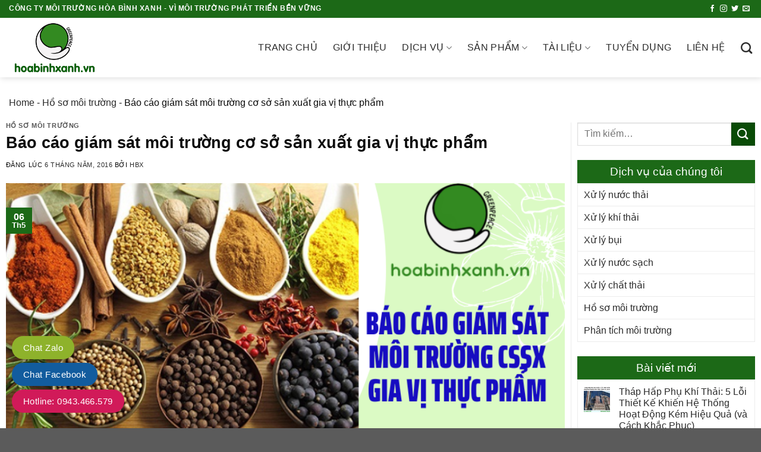

--- FILE ---
content_type: text/html; charset=UTF-8
request_url: https://hoabinhxanh.vn/bao-cao-giam-sat-moi-truong-cssx-gia-vi/
body_size: 27170
content:
<!DOCTYPE html>
<!--[if IE 9 ]> <html lang="vi" prefix="og: https://ogp.me/ns#" class="ie9 loading-site no-js"> <![endif]-->
<!--[if IE 8 ]> <html lang="vi" prefix="og: https://ogp.me/ns#" class="ie8 loading-site no-js"> <![endif]-->
<!--[if (gte IE 9)|!(IE)]><!--><html lang="vi" prefix="og: https://ogp.me/ns#" class="loading-site no-js"> <!--<![endif]-->
<head>
	<meta charset="UTF-8" />
	<link rel="profile" href="http://gmpg.org/xfn/11" />
	<link rel="pingback" href="https://hoabinhxanh.vn/xmlrpc.php" />

	<script>(function(html){html.className = html.className.replace(/\bno-js\b/,'js')})(document.documentElement);</script>
<link  rel="preload"  as="font" href="https://hoabinhxanh.vn/wp-content/themes/vinahitheme/assets/css/icons/fl-icons.woff2" type="font/woff2"  crossorigin /><meta name="viewport" content="width=device-width, initial-scale=1, maximum-scale=5 ">
<!-- Search Engine Optimization by Rank Math - https://s.rankmath.com/home -->
<title>Báo cáo giám sát môi trường CSSX gia vị thực phẩm hiệu quả, nhanh chóng số 1</title>
<meta name="description" content="Trên đây là báo cáo giám sát môi trường CSSX gia vị thực phẩm mà Hòa Bình Xanh chúng tôi đã đề cập đến để quý khách hàng có thể dễ dàng tham khảo và tìm hiểu."/>
<meta name="robots" content="follow, index, max-snippet:-1, max-video-preview:-1, max-image-preview:large"/>
<link rel="canonical" href="https://hoabinhxanh.vn/bao-cao-giam-sat-moi-truong-cssx-gia-vi/" />
<meta property="og:locale" content="vi_VN" />
<meta property="og:type" content="article" />
<meta property="og:title" content="Báo cáo giám sát môi trường CSSX gia vị thực phẩm hiệu quả, nhanh chóng số 1" />
<meta property="og:description" content="Trên đây là báo cáo giám sát môi trường CSSX gia vị thực phẩm mà Hòa Bình Xanh chúng tôi đã đề cập đến để quý khách hàng có thể dễ dàng tham khảo và tìm hiểu." />
<meta property="og:url" content="https://hoabinhxanh.vn/bao-cao-giam-sat-moi-truong-cssx-gia-vi/" />
<meta property="og:site_name" content="Công ty Môi trường Hòa Bình Xanh" />
<meta property="article:publisher" content="https://www.facebook.com/ctyhoabinhxanh" />
<meta property="article:tag" content="Báo cáo giám sát môi trường" />
<meta property="article:section" content="Hồ sơ môi trường" />
<meta property="og:updated_time" content="2023-02-25T02:27:23+00:00" />
<meta property="og:image" content="https://hoabinhxanh.vn/wp-content/uploads/2016/05/mau-anh-dai-dien-67.png" />
<meta property="og:image:secure_url" content="https://hoabinhxanh.vn/wp-content/uploads/2016/05/mau-anh-dai-dien-67.png" />
<meta property="og:image:width" content="800" />
<meta property="og:image:height" content="500" />
<meta property="og:image:alt" content="báo cáo giám sát môi trường CSSX gia vị" />
<meta property="og:image:type" content="image/png" />
<meta property="article:published_time" content="2016-05-06T09:01:56+00:00" />
<meta property="article:modified_time" content="2023-02-25T02:27:23+00:00" />
<meta name="twitter:card" content="summary_large_image" />
<meta name="twitter:title" content="Báo cáo giám sát môi trường CSSX gia vị thực phẩm hiệu quả, nhanh chóng số 1" />
<meta name="twitter:description" content="Trên đây là báo cáo giám sát môi trường CSSX gia vị thực phẩm mà Hòa Bình Xanh chúng tôi đã đề cập đến để quý khách hàng có thể dễ dàng tham khảo và tìm hiểu." />
<meta name="twitter:image" content="https://hoabinhxanh.vn/wp-content/uploads/2016/05/mau-anh-dai-dien-67.png" />
<meta name="twitter:label1" content="Written by" />
<meta name="twitter:data1" content="HBX" />
<meta name="twitter:label2" content="Time to read" />
<meta name="twitter:data2" content="6 minutes" />
<script type="application/ld+json" class="rank-math-schema">{"@context":"https://schema.org","@graph":[{"@type":"Place","@id":"https://hoabinhxanh.vn/#place","geo":{"@type":"GeoCoordinates","latitude":"10.827460512515561","longitude":" 106.70259091103952"},"hasMap":"https://www.google.com/maps/search/?api=1&amp;query=10.827460512515561, 106.70259091103952","address":{"@type":"PostalAddress","streetAddress":"41F/5 \u0110\u1eb7ng Th\u00f9y Tr\u00e2m, Ph\u01b0\u1eddng 13,","addressLocality":"Qu\u1eadn B\u00ecnh Th\u1ea1nh","addressRegion":"TP. H\u1ed3 Ch\u00ed Minh","postalCode":"700000","addressCountry":"Vi\u1ec7t Nam"}},{"@type":["LocalBusiness","Organization"],"@id":"https://hoabinhxanh.vn/#organization","name":"C\u00f4ng ty M\u00f4i tr\u01b0\u1eddng H\u00f2a B\u00ecnh Xanh","url":"https://hoabinhxanh.vn","sameAs":["https://www.facebook.com/ctyhoabinhxanh"],"email":"mail@hoabinhxanh.vn","address":{"@type":"PostalAddress","streetAddress":"41F/5 \u0110\u1eb7ng Th\u00f9y Tr\u00e2m, Ph\u01b0\u1eddng 13,","addressLocality":"Qu\u1eadn B\u00ecnh Th\u1ea1nh","addressRegion":"TP. H\u1ed3 Ch\u00ed Minh","postalCode":"700000","addressCountry":"Vi\u1ec7t Nam"},"logo":{"@type":"ImageObject","@id":"https://hoabinhxanh.vn/#logo","url":"https://hoabinhxanh.vn/wp-content/uploads/2020/04/hbx.jpg","contentUrl":"https://hoabinhxanh.vn/wp-content/uploads/2020/04/hbx.jpg","caption":"C\u00f4ng ty M\u00f4i tr\u01b0\u1eddng H\u00f2a B\u00ecnh Xanh","inLanguage":"vi","width":"298","height":"150"},"priceRange":"100000","openingHours":["Monday,Tuesday,Wednesday,Thursday,Friday,Saturday 08:00-17:30"],"location":{"@id":"https://hoabinhxanh.vn/#place"},"image":{"@id":"https://hoabinhxanh.vn/#logo"},"telephone":"+84906840903"},{"@type":"WebSite","@id":"https://hoabinhxanh.vn/#website","url":"https://hoabinhxanh.vn","name":"C\u00f4ng ty M\u00f4i tr\u01b0\u1eddng H\u00f2a B\u00ecnh Xanh","publisher":{"@id":"https://hoabinhxanh.vn/#organization"},"inLanguage":"vi"},{"@type":"ImageObject","@id":"https://hoabinhxanh.vn/wp-content/uploads/2016/05/mau-anh-dai-dien-67.png","url":"https://hoabinhxanh.vn/wp-content/uploads/2016/05/mau-anh-dai-dien-67.png","width":"800","height":"500","inLanguage":"vi"},{"@type":"BreadcrumbList","@id":"https://hoabinhxanh.vn/bao-cao-giam-sat-moi-truong-cssx-gia-vi/#breadcrumb","itemListElement":[{"@type":"ListItem","position":"1","item":{"@id":"https://hoabinhxanh.vn","name":"Home"}},{"@type":"ListItem","position":"2","item":{"@id":"https://hoabinhxanh.vn/ho-so-moi-truong/","name":"H\u1ed3 s\u01a1 m\u00f4i tr\u01b0\u1eddng"}},{"@type":"ListItem","position":"3","item":{"@id":"https://hoabinhxanh.vn/bao-cao-giam-sat-moi-truong-cssx-gia-vi/","name":"B\u00e1o c\u00e1o gi\u00e1m s\u00e1t m\u00f4i tr\u01b0\u1eddng c\u01a1 s\u1edf s\u1ea3n xu\u1ea5t gia v\u1ecb th\u1ef1c ph\u1ea9m"}}]},{"@type":"WebPage","@id":"https://hoabinhxanh.vn/bao-cao-giam-sat-moi-truong-cssx-gia-vi/#webpage","url":"https://hoabinhxanh.vn/bao-cao-giam-sat-moi-truong-cssx-gia-vi/","name":"B\u00e1o c\u00e1o gi\u00e1m s\u00e1t m\u00f4i tr\u01b0\u1eddng CSSX gia v\u1ecb th\u1ef1c ph\u1ea9m hi\u1ec7u qu\u1ea3, nhanh ch\u00f3ng s\u1ed1 1","datePublished":"2016-05-06T09:01:56+00:00","dateModified":"2023-02-25T02:27:23+00:00","isPartOf":{"@id":"https://hoabinhxanh.vn/#website"},"primaryImageOfPage":{"@id":"https://hoabinhxanh.vn/wp-content/uploads/2016/05/mau-anh-dai-dien-67.png"},"inLanguage":"vi","breadcrumb":{"@id":"https://hoabinhxanh.vn/bao-cao-giam-sat-moi-truong-cssx-gia-vi/#breadcrumb"}},{"@type":"Person","@id":"https://hoabinhxanh.vn/author/thanhnguyen/","name":"HBX","url":"https://hoabinhxanh.vn/author/thanhnguyen/","image":{"@type":"ImageObject","@id":"https://secure.gravatar.com/avatar/71ca9b7ab60fe4c253bfc97baaba2fcb?s=96&amp;d=mm&amp;r=g","url":"https://secure.gravatar.com/avatar/71ca9b7ab60fe4c253bfc97baaba2fcb?s=96&amp;d=mm&amp;r=g","caption":"HBX","inLanguage":"vi"},"worksFor":{"@id":"https://hoabinhxanh.vn/#organization"}},{"@type":"Article","headline":"B\u00e1o c\u00e1o gi\u00e1m s\u00e1t m\u00f4i tr\u01b0\u1eddng CSSX gia v\u1ecb th\u1ef1c ph\u1ea9m hi\u1ec7u qu\u1ea3, nhanh ch\u00f3ng s\u1ed1 1","keywords":"b\u00e1o c\u00e1o gi\u00e1m s\u00e1t m\u00f4i tr\u01b0\u1eddng CSSX gia v\u1ecb","datePublished":"2016-05-06T09:01:56+00:00","dateModified":"2023-02-25T02:27:23+00:00","articleSection":"H\u1ed3 s\u01a1 m\u00f4i tr\u01b0\u1eddng","author":{"@id":"https://hoabinhxanh.vn/author/thanhnguyen/","name":"HBX"},"publisher":{"@id":"https://hoabinhxanh.vn/#organization"},"description":"Tr\u00ean \u0111\u00e2y l\u00e0 b\u00e1o c\u00e1o gi\u00e1m s\u00e1t m\u00f4i tr\u01b0\u1eddng CSSX gia v\u1ecb th\u1ef1c ph\u1ea9m m\u00e0 H\u00f2a B\u00ecnh Xanh ch\u00fang t\u00f4i \u0111\u00e3 \u0111\u1ec1 c\u1eadp \u0111\u1ebfn \u0111\u1ec3 qu\u00fd kh\u00e1ch h\u00e0ng c\u00f3 th\u1ec3 d\u1ec5 d\u00e0ng tham kh\u1ea3o v\u00e0 t\u00ecm hi\u1ec3u.","name":"B\u00e1o c\u00e1o gi\u00e1m s\u00e1t m\u00f4i tr\u01b0\u1eddng CSSX gia v\u1ecb th\u1ef1c ph\u1ea9m hi\u1ec7u qu\u1ea3, nhanh ch\u00f3ng s\u1ed1 1","@id":"https://hoabinhxanh.vn/bao-cao-giam-sat-moi-truong-cssx-gia-vi/#richSnippet","isPartOf":{"@id":"https://hoabinhxanh.vn/bao-cao-giam-sat-moi-truong-cssx-gia-vi/#webpage"},"image":{"@id":"https://hoabinhxanh.vn/wp-content/uploads/2016/05/mau-anh-dai-dien-67.png"},"inLanguage":"vi","mainEntityOfPage":{"@id":"https://hoabinhxanh.vn/bao-cao-giam-sat-moi-truong-cssx-gia-vi/#webpage"}}]}</script>
<!-- /Rank Math WordPress SEO plugin -->

<link rel='stylesheet' id='wc-blocks-vendors-style-css' href='https://hoabinhxanh.vn/wp-content/plugins/woocommerce/packages/woocommerce-blocks/build/wc-blocks-vendors-style.css' type='text/css' media='all' />
<link rel='stylesheet' id='wc-blocks-style-css' href='https://hoabinhxanh.vn/wp-content/plugins/woocommerce/packages/woocommerce-blocks/build/wc-blocks-style.css' type='text/css' media='all' />
<link rel='stylesheet' id='classic-theme-styles-css' href='https://hoabinhxanh.vn/wp-includes/css/classic-themes.min.css' type='text/css' media='all' />
<style id='global-styles-inline-css' type='text/css'>
body{--wp--preset--color--black: #000000;--wp--preset--color--cyan-bluish-gray: #abb8c3;--wp--preset--color--white: #ffffff;--wp--preset--color--pale-pink: #f78da7;--wp--preset--color--vivid-red: #cf2e2e;--wp--preset--color--luminous-vivid-orange: #ff6900;--wp--preset--color--luminous-vivid-amber: #fcb900;--wp--preset--color--light-green-cyan: #7bdcb5;--wp--preset--color--vivid-green-cyan: #00d084;--wp--preset--color--pale-cyan-blue: #8ed1fc;--wp--preset--color--vivid-cyan-blue: #0693e3;--wp--preset--color--vivid-purple: #9b51e0;--wp--preset--gradient--vivid-cyan-blue-to-vivid-purple: linear-gradient(135deg,rgba(6,147,227,1) 0%,rgb(155,81,224) 100%);--wp--preset--gradient--light-green-cyan-to-vivid-green-cyan: linear-gradient(135deg,rgb(122,220,180) 0%,rgb(0,208,130) 100%);--wp--preset--gradient--luminous-vivid-amber-to-luminous-vivid-orange: linear-gradient(135deg,rgba(252,185,0,1) 0%,rgba(255,105,0,1) 100%);--wp--preset--gradient--luminous-vivid-orange-to-vivid-red: linear-gradient(135deg,rgba(255,105,0,1) 0%,rgb(207,46,46) 100%);--wp--preset--gradient--very-light-gray-to-cyan-bluish-gray: linear-gradient(135deg,rgb(238,238,238) 0%,rgb(169,184,195) 100%);--wp--preset--gradient--cool-to-warm-spectrum: linear-gradient(135deg,rgb(74,234,220) 0%,rgb(151,120,209) 20%,rgb(207,42,186) 40%,rgb(238,44,130) 60%,rgb(251,105,98) 80%,rgb(254,248,76) 100%);--wp--preset--gradient--blush-light-purple: linear-gradient(135deg,rgb(255,206,236) 0%,rgb(152,150,240) 100%);--wp--preset--gradient--blush-bordeaux: linear-gradient(135deg,rgb(254,205,165) 0%,rgb(254,45,45) 50%,rgb(107,0,62) 100%);--wp--preset--gradient--luminous-dusk: linear-gradient(135deg,rgb(255,203,112) 0%,rgb(199,81,192) 50%,rgb(65,88,208) 100%);--wp--preset--gradient--pale-ocean: linear-gradient(135deg,rgb(255,245,203) 0%,rgb(182,227,212) 50%,rgb(51,167,181) 100%);--wp--preset--gradient--electric-grass: linear-gradient(135deg,rgb(202,248,128) 0%,rgb(113,206,126) 100%);--wp--preset--gradient--midnight: linear-gradient(135deg,rgb(2,3,129) 0%,rgb(40,116,252) 100%);--wp--preset--duotone--dark-grayscale: url('#wp-duotone-dark-grayscale');--wp--preset--duotone--grayscale: url('#wp-duotone-grayscale');--wp--preset--duotone--purple-yellow: url('#wp-duotone-purple-yellow');--wp--preset--duotone--blue-red: url('#wp-duotone-blue-red');--wp--preset--duotone--midnight: url('#wp-duotone-midnight');--wp--preset--duotone--magenta-yellow: url('#wp-duotone-magenta-yellow');--wp--preset--duotone--purple-green: url('#wp-duotone-purple-green');--wp--preset--duotone--blue-orange: url('#wp-duotone-blue-orange');--wp--preset--font-size--small: 13px;--wp--preset--font-size--medium: 20px;--wp--preset--font-size--large: 36px;--wp--preset--font-size--x-large: 42px;--wp--preset--spacing--20: 0.44rem;--wp--preset--spacing--30: 0.67rem;--wp--preset--spacing--40: 1rem;--wp--preset--spacing--50: 1.5rem;--wp--preset--spacing--60: 2.25rem;--wp--preset--spacing--70: 3.38rem;--wp--preset--spacing--80: 5.06rem;}:where(.is-layout-flex){gap: 0.5em;}body .is-layout-flow > .alignleft{float: left;margin-inline-start: 0;margin-inline-end: 2em;}body .is-layout-flow > .alignright{float: right;margin-inline-start: 2em;margin-inline-end: 0;}body .is-layout-flow > .aligncenter{margin-left: auto !important;margin-right: auto !important;}body .is-layout-constrained > .alignleft{float: left;margin-inline-start: 0;margin-inline-end: 2em;}body .is-layout-constrained > .alignright{float: right;margin-inline-start: 2em;margin-inline-end: 0;}body .is-layout-constrained > .aligncenter{margin-left: auto !important;margin-right: auto !important;}body .is-layout-constrained > :where(:not(.alignleft):not(.alignright):not(.alignfull)){max-width: var(--wp--style--global--content-size);margin-left: auto !important;margin-right: auto !important;}body .is-layout-constrained > .alignwide{max-width: var(--wp--style--global--wide-size);}body .is-layout-flex{display: flex;}body .is-layout-flex{flex-wrap: wrap;align-items: center;}body .is-layout-flex > *{margin: 0;}:where(.wp-block-columns.is-layout-flex){gap: 2em;}.has-black-color{color: var(--wp--preset--color--black) !important;}.has-cyan-bluish-gray-color{color: var(--wp--preset--color--cyan-bluish-gray) !important;}.has-white-color{color: var(--wp--preset--color--white) !important;}.has-pale-pink-color{color: var(--wp--preset--color--pale-pink) !important;}.has-vivid-red-color{color: var(--wp--preset--color--vivid-red) !important;}.has-luminous-vivid-orange-color{color: var(--wp--preset--color--luminous-vivid-orange) !important;}.has-luminous-vivid-amber-color{color: var(--wp--preset--color--luminous-vivid-amber) !important;}.has-light-green-cyan-color{color: var(--wp--preset--color--light-green-cyan) !important;}.has-vivid-green-cyan-color{color: var(--wp--preset--color--vivid-green-cyan) !important;}.has-pale-cyan-blue-color{color: var(--wp--preset--color--pale-cyan-blue) !important;}.has-vivid-cyan-blue-color{color: var(--wp--preset--color--vivid-cyan-blue) !important;}.has-vivid-purple-color{color: var(--wp--preset--color--vivid-purple) !important;}.has-black-background-color{background-color: var(--wp--preset--color--black) !important;}.has-cyan-bluish-gray-background-color{background-color: var(--wp--preset--color--cyan-bluish-gray) !important;}.has-white-background-color{background-color: var(--wp--preset--color--white) !important;}.has-pale-pink-background-color{background-color: var(--wp--preset--color--pale-pink) !important;}.has-vivid-red-background-color{background-color: var(--wp--preset--color--vivid-red) !important;}.has-luminous-vivid-orange-background-color{background-color: var(--wp--preset--color--luminous-vivid-orange) !important;}.has-luminous-vivid-amber-background-color{background-color: var(--wp--preset--color--luminous-vivid-amber) !important;}.has-light-green-cyan-background-color{background-color: var(--wp--preset--color--light-green-cyan) !important;}.has-vivid-green-cyan-background-color{background-color: var(--wp--preset--color--vivid-green-cyan) !important;}.has-pale-cyan-blue-background-color{background-color: var(--wp--preset--color--pale-cyan-blue) !important;}.has-vivid-cyan-blue-background-color{background-color: var(--wp--preset--color--vivid-cyan-blue) !important;}.has-vivid-purple-background-color{background-color: var(--wp--preset--color--vivid-purple) !important;}.has-black-border-color{border-color: var(--wp--preset--color--black) !important;}.has-cyan-bluish-gray-border-color{border-color: var(--wp--preset--color--cyan-bluish-gray) !important;}.has-white-border-color{border-color: var(--wp--preset--color--white) !important;}.has-pale-pink-border-color{border-color: var(--wp--preset--color--pale-pink) !important;}.has-vivid-red-border-color{border-color: var(--wp--preset--color--vivid-red) !important;}.has-luminous-vivid-orange-border-color{border-color: var(--wp--preset--color--luminous-vivid-orange) !important;}.has-luminous-vivid-amber-border-color{border-color: var(--wp--preset--color--luminous-vivid-amber) !important;}.has-light-green-cyan-border-color{border-color: var(--wp--preset--color--light-green-cyan) !important;}.has-vivid-green-cyan-border-color{border-color: var(--wp--preset--color--vivid-green-cyan) !important;}.has-pale-cyan-blue-border-color{border-color: var(--wp--preset--color--pale-cyan-blue) !important;}.has-vivid-cyan-blue-border-color{border-color: var(--wp--preset--color--vivid-cyan-blue) !important;}.has-vivid-purple-border-color{border-color: var(--wp--preset--color--vivid-purple) !important;}.has-vivid-cyan-blue-to-vivid-purple-gradient-background{background: var(--wp--preset--gradient--vivid-cyan-blue-to-vivid-purple) !important;}.has-light-green-cyan-to-vivid-green-cyan-gradient-background{background: var(--wp--preset--gradient--light-green-cyan-to-vivid-green-cyan) !important;}.has-luminous-vivid-amber-to-luminous-vivid-orange-gradient-background{background: var(--wp--preset--gradient--luminous-vivid-amber-to-luminous-vivid-orange) !important;}.has-luminous-vivid-orange-to-vivid-red-gradient-background{background: var(--wp--preset--gradient--luminous-vivid-orange-to-vivid-red) !important;}.has-very-light-gray-to-cyan-bluish-gray-gradient-background{background: var(--wp--preset--gradient--very-light-gray-to-cyan-bluish-gray) !important;}.has-cool-to-warm-spectrum-gradient-background{background: var(--wp--preset--gradient--cool-to-warm-spectrum) !important;}.has-blush-light-purple-gradient-background{background: var(--wp--preset--gradient--blush-light-purple) !important;}.has-blush-bordeaux-gradient-background{background: var(--wp--preset--gradient--blush-bordeaux) !important;}.has-luminous-dusk-gradient-background{background: var(--wp--preset--gradient--luminous-dusk) !important;}.has-pale-ocean-gradient-background{background: var(--wp--preset--gradient--pale-ocean) !important;}.has-electric-grass-gradient-background{background: var(--wp--preset--gradient--electric-grass) !important;}.has-midnight-gradient-background{background: var(--wp--preset--gradient--midnight) !important;}.has-small-font-size{font-size: var(--wp--preset--font-size--small) !important;}.has-medium-font-size{font-size: var(--wp--preset--font-size--medium) !important;}.has-large-font-size{font-size: var(--wp--preset--font-size--large) !important;}.has-x-large-font-size{font-size: var(--wp--preset--font-size--x-large) !important;}
.wp-block-navigation a:where(:not(.wp-element-button)){color: inherit;}
:where(.wp-block-columns.is-layout-flex){gap: 2em;}
.wp-block-pullquote{font-size: 1.5em;line-height: 1.6;}
</style>
<link rel='stylesheet' id='contact-form-7-css' href='https://hoabinhxanh.vn/wp-content/plugins/contact-form-7/includes/css/styles.css' type='text/css' media='all' />
<style id='woocommerce-inline-inline-css' type='text/css'>
.woocommerce form .form-row .required { visibility: visible; }
</style>
<link rel='stylesheet' id='ez-toc-css' href='https://hoabinhxanh.vn/wp-content/plugins/easy-table-of-contents/assets/css/screen.min.css' type='text/css' media='all' />
<style id='ez-toc-inline-css' type='text/css'>
div#ez-toc-container p.ez-toc-title {font-size: 120%;}div#ez-toc-container p.ez-toc-title {font-weight: 700;}div#ez-toc-container ul li {font-size: 14pt;}div#ez-toc-container nav ul ul li ul li {font-size: 90pt!important;}div#ez-toc-container {background: #ededc7;border: 1px solid #000000;}div#ez-toc-container p.ez-toc-title {color: #ff0000;}div#ez-toc-container ul.ez-toc-list a {color: #0019d8;}div#ez-toc-container ul.ez-toc-list a:hover {color: #ff0000;}div#ez-toc-container ul.ez-toc-list a:visited {color: #1f5e00;}
</style>
<link rel='stylesheet' id='flatsome-icons-css' href='https://hoabinhxanh.vn/wp-content/themes/vinahitheme/assets/css/fl-icons.css' type='text/css' media='all' />
<link rel='stylesheet' id='flatsome-main-css' href='https://hoabinhxanh.vn/wp-content/themes/vinahitheme/assets/css/flatsome.css' type='text/css' media='all' />
<link rel='stylesheet' id='flatsome-shop-css' href='https://hoabinhxanh.vn/wp-content/themes/vinahitheme/assets/css/flatsome-shop.css' type='text/css' media='all' />
<link rel='stylesheet' id='flatsome-style-css' href='https://hoabinhxanh.vn/wp-content/themes/vinahitheme-child/style.css' type='text/css' media='all' />
<script type='text/javascript' src='https://hoabinhxanh.vn/wp-includes/js/jquery/jquery.min.js' id='jquery-core-js'></script>
<script type='text/javascript' id='ez-toc-scroll-scriptjs-js-after'>
jQuery(document).ready(function(){document.querySelectorAll(".ez-toc-section").forEach(t=>{t.setAttribute("ez-toc-data-id","#"+decodeURI(t.getAttribute("id")))}),jQuery("a.ez-toc-link").click(function(){let t=jQuery(this).attr("href"),e=jQuery("#wpadminbar"),i=0;30>30&&(i=30),e.length&&(i+=e.height()),jQuery('[ez-toc-data-id="'+decodeURI(t)+'"]').length>0&&(i=jQuery('[ez-toc-data-id="'+decodeURI(t)+'"]').offset().top-i),jQuery("html, body").animate({scrollTop:i},500)})});
</script>
<link rel="https://api.w.org/" href="https://hoabinhxanh.vn/wp-json/" /><link rel="alternate" type="application/json" href="https://hoabinhxanh.vn/wp-json/wp/v2/posts/1344" /><link rel="alternate" type="application/json+oembed" href="https://hoabinhxanh.vn/wp-json/oembed/1.0/embed?url=https%3A%2F%2Fhoabinhxanh.vn%2Fbao-cao-giam-sat-moi-truong-cssx-gia-vi%2F" />
<link rel="alternate" type="text/xml+oembed" href="https://hoabinhxanh.vn/wp-json/oembed/1.0/embed?url=https%3A%2F%2Fhoabinhxanh.vn%2Fbao-cao-giam-sat-moi-truong-cssx-gia-vi%2F&#038;format=xml" />
<style>.bg{opacity: 0; transition: opacity 1s; -webkit-transition: opacity 1s;} .bg-loaded{opacity: 1;}</style><!--[if IE]><link rel="stylesheet" type="text/css" href="https://hoabinhxanh.vn/wp-content/themes/vinahitheme/assets/css/ie-fallback.css"><script src="//cdnjs.cloudflare.com/ajax/libs/html5shiv/3.6.1/html5shiv.js"></script><script>var head = document.getElementsByTagName('head')[0],style = document.createElement('style');style.type = 'text/css';style.styleSheet.cssText = ':before,:after{content:none !important';head.appendChild(style);setTimeout(function(){head.removeChild(style);}, 0);</script><script src="https://hoabinhxanh.vn/wp-content/themes/vinahitheme/assets/libs/ie-flexibility.js"></script><![endif]--><meta name="google-site-verification" content="ncU0LIb3VTjiEflfXXt5oAYO9AYp7Ts81aCSkHPrUqc" />
<meta name="zalo-platform-site-verification" content="OOEq6UUm9XXbpfKzaFqDDMJngZo8ZtfYEJS" />

<!-- GNA GPI --> <script async="async" defer="defer" >(function(i,s,o,g,r,a,m){i['GoogleAnalyticsObject']=r;i[r]=i[r]||function(){(i[r].q=i[r].q||[]).push(arguments)},i[r].l=1*new Date();a=s.createElement(o), m=s.getElementsByTagName(o)[0];a.async=1;a.src=g;m.parentNode.insertBefore(a,m)})(window,document,'script','https://www.google-analytics.com/analytics.js','ga');ga('create', 'UA-76163127-1', 'auto');ga('send', 'pageview');</script>

<!-- Google tag (gtag.js) -->
<script async src="https://www.googletagmanager.com/gtag/js?id=G-4VMPH813GD"></script>
<script>
  window.dataLayer = window.dataLayer || [];
  function gtag(){dataLayer.push(arguments);}
  gtag('js', new Date());

  gtag('config', 'G-4VMPH813GD');
</script>
<!-- Google Tag Manager -->
<script>(function(w,d,s,l,i){w[l]=w[l]||[];w[l].push({'gtm.start':
new Date().getTime(),event:'gtm.js'});var f=d.getElementsByTagName(s)[0],
j=d.createElement(s),dl=l!='dataLayer'?'&l='+l:'';j.async=true;j.src=
'https://www.googletagmanager.com/gtm.js?id='+i+dl;f.parentNode.insertBefore(j,f);
})(window,document,'script','dataLayer','GTM-WRP7FPZP');</script>
<!-- End Google Tag Manager -->	<noscript><style>.woocommerce-product-gallery{ opacity: 1 !important; }</style></noscript>
	<link rel="icon" href="https://hoabinhxanh.vn/wp-content/uploads/2020/04/favicon-100x100.png" sizes="32x32" />
<link rel="icon" href="https://hoabinhxanh.vn/wp-content/uploads/2020/04/favicon-247x247.png" sizes="192x192" />
<link rel="apple-touch-icon" href="https://hoabinhxanh.vn/wp-content/uploads/2020/04/favicon-247x247.png" />
<meta name="msapplication-TileImage" content="https://hoabinhxanh.vn/wp-content/uploads/2020/04/favicon.png" />
<style id="custom-css" type="text/css">:root {--primary-color: #1c6917;}.full-width .ubermenu-nav, .container, .row{max-width: 1360px}.row.row-collapse{max-width: 1330px}.row.row-small{max-width: 1352.5px}.row.row-large{max-width: 1390px}.header-main{height: 100px}#logo img{max-height: 100px}#logo{width:200px;}.header-top{min-height: 30px}.transparent .header-main{height: 90px}.transparent #logo img{max-height: 90px}.has-transparent + .page-title:first-of-type,.has-transparent + #main > .page-title,.has-transparent + #main > div > .page-title,.has-transparent + #main .page-header-wrapper:first-of-type .page-title{padding-top: 120px;}.header.show-on-scroll,.stuck .header-main{height:70px!important}.stuck #logo img{max-height: 70px!important}.header-bottom {background-color: #f1f1f1}.header-main .nav > li > a{line-height: 16px }@media (max-width: 549px) {.header-main{height: 70px}#logo img{max-height: 70px}}.nav-dropdown{font-size:100%}.header-top{background-color:#1c6917!important;}/* Color */.accordion-title.active, .has-icon-bg .icon .icon-inner,.logo a, .primary.is-underline, .primary.is-link, .badge-outline .badge-inner, .nav-outline > li.active> a,.nav-outline >li.active > a, .cart-icon strong,[data-color='primary'], .is-outline.primary{color: #1c6917;}/* Color !important */[data-text-color="primary"]{color: #1c6917!important;}/* Background Color */[data-text-bg="primary"]{background-color: #1c6917;}/* Background */.scroll-to-bullets a,.featured-title, .label-new.menu-item > a:after, .nav-pagination > li > .current,.nav-pagination > li > span:hover,.nav-pagination > li > a:hover,.has-hover:hover .badge-outline .badge-inner,button[type="submit"], .button.wc-forward:not(.checkout):not(.checkout-button), .button.submit-button, .button.primary:not(.is-outline),.featured-table .title,.is-outline:hover, .has-icon:hover .icon-label,.nav-dropdown-bold .nav-column li > a:hover, .nav-dropdown.nav-dropdown-bold > li > a:hover, .nav-dropdown-bold.dark .nav-column li > a:hover, .nav-dropdown.nav-dropdown-bold.dark > li > a:hover, .is-outline:hover, .tagcloud a:hover,.grid-tools a, input[type='submit']:not(.is-form), .box-badge:hover .box-text, input.button.alt,.nav-box > li > a:hover,.nav-box > li.active > a,.nav-pills > li.active > a ,.current-dropdown .cart-icon strong, .cart-icon:hover strong, .nav-line-bottom > li > a:before, .nav-line-grow > li > a:before, .nav-line > li > a:before,.banner, .header-top, .slider-nav-circle .flickity-prev-next-button:hover svg, .slider-nav-circle .flickity-prev-next-button:hover .arrow, .primary.is-outline:hover, .button.primary:not(.is-outline), input[type='submit'].primary, input[type='submit'].primary, input[type='reset'].button, input[type='button'].primary, .badge-inner{background-color: #1c6917;}/* Border */.nav-vertical.nav-tabs > li.active > a,.scroll-to-bullets a.active,.nav-pagination > li > .current,.nav-pagination > li > span:hover,.nav-pagination > li > a:hover,.has-hover:hover .badge-outline .badge-inner,.accordion-title.active,.featured-table,.is-outline:hover, .tagcloud a:hover,blockquote, .has-border, .cart-icon strong:after,.cart-icon strong,.blockUI:before, .processing:before,.loading-spin, .slider-nav-circle .flickity-prev-next-button:hover svg, .slider-nav-circle .flickity-prev-next-button:hover .arrow, .primary.is-outline:hover{border-color: #1c6917}.nav-tabs > li.active > a{border-top-color: #1c6917}.widget_shopping_cart_content .blockUI.blockOverlay:before { border-left-color: #1c6917 }.woocommerce-checkout-review-order .blockUI.blockOverlay:before { border-left-color: #1c6917 }/* Fill */.slider .flickity-prev-next-button:hover svg,.slider .flickity-prev-next-button:hover .arrow{fill: #1c6917;}/* Background Color */[data-icon-label]:after, .secondary.is-underline:hover,.secondary.is-outline:hover,.icon-label,.button.secondary:not(.is-outline),.button.alt:not(.is-outline), .badge-inner.on-sale, .button.checkout, .single_add_to_cart_button, .current .breadcrumb-step{ background-color:#094b06; }[data-text-bg="secondary"]{background-color: #094b06;}/* Color */.secondary.is-underline,.secondary.is-link, .secondary.is-outline,.stars a.active, .star-rating:before, .woocommerce-page .star-rating:before,.star-rating span:before, .color-secondary{color: #094b06}/* Color !important */[data-text-color="secondary"]{color: #094b06!important;}/* Border */.secondary.is-outline:hover{border-color:#094b06}body{font-size: 100%;}@media screen and (max-width: 549px){body{font-size: 100%;}}body{font-family:"Roboto", sans-serif}body{font-weight: 0}body{color: #0a0a0a}.nav > li > a {font-family:"Roboto", sans-serif;}.mobile-sidebar-levels-2 .nav > li > ul > li > a {font-family:"Roboto", sans-serif;}.nav > li > a {font-weight: 0;}.mobile-sidebar-levels-2 .nav > li > ul > li > a {font-weight: 0;}h1,h2,h3,h4,h5,h6,.heading-font, .off-canvas-center .nav-sidebar.nav-vertical > li > a{font-family: "Roboto", sans-serif;}h1,h2,h3,h4,h5,h6,.heading-font,.banner h1,.banner h2{font-weight: 700;}h1,h2,h3,h4,h5,h6,.heading-font{color: #0c0c0c;}.breadcrumbs{text-transform: none;}.alt-font{font-family: "Roboto", sans-serif;}.alt-font{font-weight: 0!important;}.header:not(.transparent) .header-nav-main.nav > li > a {color: #2b2b2b;}.header:not(.transparent) .header-nav-main.nav > li > a:hover,.header:not(.transparent) .header-nav-main.nav > li.active > a,.header:not(.transparent) .header-nav-main.nav > li.current > a,.header:not(.transparent) .header-nav-main.nav > li > a.active,.header:not(.transparent) .header-nav-main.nav > li > a.current{color: #1c6917;}.header-nav-main.nav-line-bottom > li > a:before,.header-nav-main.nav-line-grow > li > a:before,.header-nav-main.nav-line > li > a:before,.header-nav-main.nav-box > li > a:hover,.header-nav-main.nav-box > li.active > a,.header-nav-main.nav-pills > li > a:hover,.header-nav-main.nav-pills > li.active > a{color:#FFF!important;background-color: #1c6917;}a{color: #2b2b2b;}.has-equal-box-heights .box-image {padding-top: 100%;}@media screen and (min-width: 550px){.products .box-vertical .box-image{min-width: 247px!important;width: 247px!important;}}/* Custom CSS */.float-contact {position: fixed;bottom: 20px;left: 20px;z-index: 99999;}.chat-zalo {background: #8eb22b;border-radius: 20px;padding: 0 18px;color: white;display: block;margin-bottom: 6px;}.chat-face {background: #125c9e;border-radius: 20px;padding: 0 18px;color: white;display: block;margin-bottom: 6px;}.float-contact .hotline {background: #d11a59!important;border-radius: 20px;padding: 0 18px;color: white;display: block;margin-bottom: 6px;}.chat-zalo a, .chat-face a, .hotline a {font-size: 15px;color: white;font-weight: 400;text-transform: none;line-height: 0;}@media (max-width: 549px){.float-contact{display:none}}.label-new.menu-item > a:after{content:"New";}.label-hot.menu-item > a:after{content:"Hot";}.label-sale.menu-item > a:after{content:"Sale";}.label-popular.menu-item > a:after{content:"Popular";}</style></head>

<body class="post-template-default single single-post postid-1344 single-format-standard theme-vinahitheme bao-cao-giam-sat-moi-truong-cssx-gia-vi woocommerce-no-js full-width header-shadow lightbox nav-dropdown-has-arrow nav-dropdown-has-shadow nav-dropdown-has-border">

<svg xmlns="http://www.w3.org/2000/svg" viewBox="0 0 0 0" width="0" height="0" focusable="false" role="none" style="visibility: hidden; position: absolute; left: -9999px; overflow: hidden;" ><defs><filter id="wp-duotone-dark-grayscale"><feColorMatrix color-interpolation-filters="sRGB" type="matrix" values=" .299 .587 .114 0 0 .299 .587 .114 0 0 .299 .587 .114 0 0 .299 .587 .114 0 0 " /><feComponentTransfer color-interpolation-filters="sRGB" ><feFuncR type="table" tableValues="0 0.49803921568627" /><feFuncG type="table" tableValues="0 0.49803921568627" /><feFuncB type="table" tableValues="0 0.49803921568627" /><feFuncA type="table" tableValues="1 1" /></feComponentTransfer><feComposite in2="SourceGraphic" operator="in" /></filter></defs></svg><svg xmlns="http://www.w3.org/2000/svg" viewBox="0 0 0 0" width="0" height="0" focusable="false" role="none" style="visibility: hidden; position: absolute; left: -9999px; overflow: hidden;" ><defs><filter id="wp-duotone-grayscale"><feColorMatrix color-interpolation-filters="sRGB" type="matrix" values=" .299 .587 .114 0 0 .299 .587 .114 0 0 .299 .587 .114 0 0 .299 .587 .114 0 0 " /><feComponentTransfer color-interpolation-filters="sRGB" ><feFuncR type="table" tableValues="0 1" /><feFuncG type="table" tableValues="0 1" /><feFuncB type="table" tableValues="0 1" /><feFuncA type="table" tableValues="1 1" /></feComponentTransfer><feComposite in2="SourceGraphic" operator="in" /></filter></defs></svg><svg xmlns="http://www.w3.org/2000/svg" viewBox="0 0 0 0" width="0" height="0" focusable="false" role="none" style="visibility: hidden; position: absolute; left: -9999px; overflow: hidden;" ><defs><filter id="wp-duotone-purple-yellow"><feColorMatrix color-interpolation-filters="sRGB" type="matrix" values=" .299 .587 .114 0 0 .299 .587 .114 0 0 .299 .587 .114 0 0 .299 .587 .114 0 0 " /><feComponentTransfer color-interpolation-filters="sRGB" ><feFuncR type="table" tableValues="0.54901960784314 0.98823529411765" /><feFuncG type="table" tableValues="0 1" /><feFuncB type="table" tableValues="0.71764705882353 0.25490196078431" /><feFuncA type="table" tableValues="1 1" /></feComponentTransfer><feComposite in2="SourceGraphic" operator="in" /></filter></defs></svg><svg xmlns="http://www.w3.org/2000/svg" viewBox="0 0 0 0" width="0" height="0" focusable="false" role="none" style="visibility: hidden; position: absolute; left: -9999px; overflow: hidden;" ><defs><filter id="wp-duotone-blue-red"><feColorMatrix color-interpolation-filters="sRGB" type="matrix" values=" .299 .587 .114 0 0 .299 .587 .114 0 0 .299 .587 .114 0 0 .299 .587 .114 0 0 " /><feComponentTransfer color-interpolation-filters="sRGB" ><feFuncR type="table" tableValues="0 1" /><feFuncG type="table" tableValues="0 0.27843137254902" /><feFuncB type="table" tableValues="0.5921568627451 0.27843137254902" /><feFuncA type="table" tableValues="1 1" /></feComponentTransfer><feComposite in2="SourceGraphic" operator="in" /></filter></defs></svg><svg xmlns="http://www.w3.org/2000/svg" viewBox="0 0 0 0" width="0" height="0" focusable="false" role="none" style="visibility: hidden; position: absolute; left: -9999px; overflow: hidden;" ><defs><filter id="wp-duotone-midnight"><feColorMatrix color-interpolation-filters="sRGB" type="matrix" values=" .299 .587 .114 0 0 .299 .587 .114 0 0 .299 .587 .114 0 0 .299 .587 .114 0 0 " /><feComponentTransfer color-interpolation-filters="sRGB" ><feFuncR type="table" tableValues="0 0" /><feFuncG type="table" tableValues="0 0.64705882352941" /><feFuncB type="table" tableValues="0 1" /><feFuncA type="table" tableValues="1 1" /></feComponentTransfer><feComposite in2="SourceGraphic" operator="in" /></filter></defs></svg><svg xmlns="http://www.w3.org/2000/svg" viewBox="0 0 0 0" width="0" height="0" focusable="false" role="none" style="visibility: hidden; position: absolute; left: -9999px; overflow: hidden;" ><defs><filter id="wp-duotone-magenta-yellow"><feColorMatrix color-interpolation-filters="sRGB" type="matrix" values=" .299 .587 .114 0 0 .299 .587 .114 0 0 .299 .587 .114 0 0 .299 .587 .114 0 0 " /><feComponentTransfer color-interpolation-filters="sRGB" ><feFuncR type="table" tableValues="0.78039215686275 1" /><feFuncG type="table" tableValues="0 0.94901960784314" /><feFuncB type="table" tableValues="0.35294117647059 0.47058823529412" /><feFuncA type="table" tableValues="1 1" /></feComponentTransfer><feComposite in2="SourceGraphic" operator="in" /></filter></defs></svg><svg xmlns="http://www.w3.org/2000/svg" viewBox="0 0 0 0" width="0" height="0" focusable="false" role="none" style="visibility: hidden; position: absolute; left: -9999px; overflow: hidden;" ><defs><filter id="wp-duotone-purple-green"><feColorMatrix color-interpolation-filters="sRGB" type="matrix" values=" .299 .587 .114 0 0 .299 .587 .114 0 0 .299 .587 .114 0 0 .299 .587 .114 0 0 " /><feComponentTransfer color-interpolation-filters="sRGB" ><feFuncR type="table" tableValues="0.65098039215686 0.40392156862745" /><feFuncG type="table" tableValues="0 1" /><feFuncB type="table" tableValues="0.44705882352941 0.4" /><feFuncA type="table" tableValues="1 1" /></feComponentTransfer><feComposite in2="SourceGraphic" operator="in" /></filter></defs></svg><svg xmlns="http://www.w3.org/2000/svg" viewBox="0 0 0 0" width="0" height="0" focusable="false" role="none" style="visibility: hidden; position: absolute; left: -9999px; overflow: hidden;" ><defs><filter id="wp-duotone-blue-orange"><feColorMatrix color-interpolation-filters="sRGB" type="matrix" values=" .299 .587 .114 0 0 .299 .587 .114 0 0 .299 .587 .114 0 0 .299 .587 .114 0 0 " /><feComponentTransfer color-interpolation-filters="sRGB" ><feFuncR type="table" tableValues="0.098039215686275 1" /><feFuncG type="table" tableValues="0 0.66274509803922" /><feFuncB type="table" tableValues="0.84705882352941 0.41960784313725" /><feFuncA type="table" tableValues="1 1" /></feComponentTransfer><feComposite in2="SourceGraphic" operator="in" /></filter></defs></svg>
<a class="skip-link screen-reader-text" href="#main">Skip to content</a>

<div id="wrapper">

	
	<header id="header" class="header has-sticky sticky-jump">
		<div class="header-wrapper">
			<div id="top-bar" class="header-top hide-for-sticky nav-dark">
    <div class="flex-row container">
      <div class="flex-col hide-for-medium flex-left">
          <ul class="nav nav-left medium-nav-center nav-small  nav-divided">
              <li class="html custom html_topbar_left"><strong class="uppercase">Công ty Môi trường Hòa Bình Xanh - Vì môi trường phát triển bền vững</strong></li>          </ul>
      </div>

      <div class="flex-col hide-for-medium flex-center">
          <ul class="nav nav-center nav-small  nav-divided">
                        </ul>
      </div>

      <div class="flex-col hide-for-medium flex-right">
         <ul class="nav top-bar-nav nav-right nav-small  nav-divided">
              <li class="html header-social-icons ml-0">
	<div class="social-icons follow-icons" ><a href="http://url" target="_blank" data-label="Facebook"  rel="noopener noreferrer nofollow" class="icon plain facebook tooltip" title="Follow on Facebook"><i class="icon-facebook" ></i></a><a href="http://url" target="_blank" rel="noopener noreferrer nofollow" data-label="Instagram" class="icon plain  instagram tooltip" title="Follow on Instagram"><i class="icon-instagram" ></i></a><a href="http://url" target="_blank"  data-label="Twitter"  rel="noopener noreferrer nofollow" class="icon plain  twitter tooltip" title="Follow on Twitter"><i class="icon-twitter" ></i></a><a href="mailto:your@email" data-label="E-mail"  rel="nofollow" class="icon plain  email tooltip" title="Send us an email"><i class="icon-envelop" ></i></a></div></li>          </ul>
      </div>

            <div class="flex-col show-for-medium flex-grow">
          <ul class="nav nav-center nav-small mobile-nav  nav-divided">
              <li class="html custom html_topbar_left"><strong class="uppercase">Công ty Môi trường Hòa Bình Xanh - Vì môi trường phát triển bền vững</strong></li>          </ul>
      </div>
      
    </div>
</div>
<div id="masthead" class="header-main ">
      <div class="header-inner flex-row container logo-left medium-logo-center" role="navigation">

          <!-- Logo -->
          <div id="logo" class="flex-col logo">
            <!-- Header logo -->
<a href="https://hoabinhxanh.vn/" title="Công ty Môi trường Hòa Bình Xanh - Vì môi trường phát triển bền vững" rel="home">
    <img width="200" height="100" src="https://hoabinhxanh.vn/wp-content/uploads/2018/11/logo-hbx.png" class="header_logo header-logo" alt="Công ty Môi trường Hòa Bình Xanh"/><img  width="200" height="100" src="https://hoabinhxanh.vn/wp-content/uploads/2018/11/logo-hbx.png" class="header-logo-dark" alt="Công ty Môi trường Hòa Bình Xanh"/></a>
          </div>

          <!-- Mobile Left Elements -->
          <div class="flex-col show-for-medium flex-left">
            <ul class="mobile-nav nav nav-left ">
              <li class="nav-icon has-icon">
  <div class="header-button">		<a href="#" data-open="#main-menu" data-pos="left" data-bg="main-menu-overlay" data-color="" class="icon primary button circle is-small" aria-label="Menu" aria-controls="main-menu" aria-expanded="false">
		
		  <i class="icon-menu" ></i>
		  		</a>
	 </div> </li>            </ul>
          </div>

          <!-- Left Elements -->
          <div class="flex-col hide-for-medium flex-left
            flex-grow">
            <ul class="header-nav header-nav-main nav nav-left  nav-line-grow nav-size-large nav-spacing-xlarge nav-uppercase" >
                          </ul>
          </div>

          <!-- Right Elements -->
          <div class="flex-col hide-for-medium flex-right">
            <ul class="header-nav header-nav-main nav nav-right  nav-line-grow nav-size-large nav-spacing-xlarge nav-uppercase">
              <li id="menu-item-7198" class="menu-item menu-item-type-post_type menu-item-object-page menu-item-home menu-item-7198 menu-item-design-default"><a href="https://hoabinhxanh.vn/" class="nav-top-link">Trang chủ</a></li>
<li id="menu-item-7180" class="menu-item menu-item-type-post_type menu-item-object-page menu-item-7180 menu-item-design-default"><a href="https://hoabinhxanh.vn/gioi-thieu-cong-ty-hoa-binh-xanh/" class="nav-top-link">Giới thiệu</a></li>
<li id="menu-item-7143" class="menu-item menu-item-type-taxonomy menu-item-object-category current-post-ancestor menu-item-has-children menu-item-7143 menu-item-design-default has-dropdown"><a href="https://hoabinhxanh.vn/dich-vu-moi-truong/" class="nav-top-link">Dịch vụ<i class="icon-angle-down" ></i></a>
<ul class="sub-menu nav-dropdown nav-dropdown-default">
	<li id="menu-item-7146" class="menu-item menu-item-type-taxonomy menu-item-object-category menu-item-7146"><a href="https://hoabinhxanh.vn/xu-ly-nuoc-thai/">Xử lý nước thải</a></li>
	<li id="menu-item-7145" class="menu-item menu-item-type-taxonomy menu-item-object-category menu-item-7145"><a href="https://hoabinhxanh.vn/xu-ly-khi-thai/">Xử lý khí thải</a></li>
	<li id="menu-item-8987" class="menu-item menu-item-type-taxonomy menu-item-object-category menu-item-8987"><a href="https://hoabinhxanh.vn/xu-ly-bui/">Xử lý bụi</a></li>
	<li id="menu-item-7144" class="menu-item menu-item-type-taxonomy menu-item-object-category current-post-ancestor current-menu-parent current-post-parent menu-item-7144 active"><a href="https://hoabinhxanh.vn/ho-so-moi-truong/">Hồ sơ môi trường</a></li>
	<li id="menu-item-7173" class="menu-item menu-item-type-taxonomy menu-item-object-category menu-item-7173"><a href="https://hoabinhxanh.vn/xu-ly-nuoc-sach/">Xử lý nước sạch</a></li>
	<li id="menu-item-7175" class="menu-item menu-item-type-taxonomy menu-item-object-category menu-item-7175"><a href="https://hoabinhxanh.vn/xu-ly-chat-thai/">Xử lý chất thải</a></li>
	<li id="menu-item-7172" class="menu-item menu-item-type-taxonomy menu-item-object-category menu-item-7172"><a href="https://hoabinhxanh.vn/phan-tich-moi-truong/">Phân tích môi trường</a></li>
</ul>
</li>
<li id="menu-item-7363" class="menu-item menu-item-type-post_type menu-item-object-page menu-item-has-children menu-item-7363 menu-item-design-default has-dropdown"><a href="https://hoabinhxanh.vn/san-pham/" class="nav-top-link">Sản phẩm<i class="icon-angle-down" ></i></a>
<ul class="sub-menu nav-dropdown nav-dropdown-default">
	<li id="menu-item-8981" class="menu-item menu-item-type-taxonomy menu-item-object-product_cat menu-item-8981"><a href="https://hoabinhxanh.vn/danh-muc/xu-ly-nuoc-thai/">Xử lý nước thải</a></li>
	<li id="menu-item-7711" class="menu-item menu-item-type-taxonomy menu-item-object-product_cat menu-item-7711"><a href="https://hoabinhxanh.vn/danh-muc/xu-ly-khi-thai-bui/">Xử lý khí thải &#8211; bụi</a></li>
	<li id="menu-item-8980" class="menu-item menu-item-type-taxonomy menu-item-object-product_cat menu-item-8980"><a href="https://hoabinhxanh.vn/danh-muc/xu-ly-nuoc-cap/">Xử lý nước cấp</a></li>
	<li id="menu-item-7153" class="menu-item menu-item-type-taxonomy menu-item-object-product_cat menu-item-7153"><a href="https://hoabinhxanh.vn/danh-muc/may-moc-thiet-bi/">Máy móc thiết bị</a></li>
	<li id="menu-item-7701" class="menu-item menu-item-type-taxonomy menu-item-object-product_cat menu-item-7701"><a href="https://hoabinhxanh.vn/danh-muc/buong-phun-son/">Buồng phun sơn</a></li>
	<li id="menu-item-7149" class="menu-item menu-item-type-taxonomy menu-item-object-product_cat menu-item-7149"><a href="https://hoabinhxanh.vn/danh-muc/gia-the-vi-sinh/">Giá thể vi sinh</a></li>
	<li id="menu-item-7152" class="menu-item menu-item-type-taxonomy menu-item-object-product_cat menu-item-7152"><a href="https://hoabinhxanh.vn/danh-muc/may-ep-bun/">Máy ép bùn</a></li>
	<li id="menu-item-7154" class="menu-item menu-item-type-taxonomy menu-item-object-product_cat menu-item-7154"><a href="https://hoabinhxanh.vn/danh-muc/vi-sinh-xu-ly-nuoc-thai/">Vi sinh xử lý nước thải</a></li>
	<li id="menu-item-8982" class="menu-item menu-item-type-taxonomy menu-item-object-product_cat menu-item-8982"><a href="https://hoabinhxanh.vn/danh-muc/hoa-chat-xu-ly-nuoc-thai/">Hóa chất xử lý nước thải</a></li>
</ul>
</li>
<li id="menu-item-7147" class="menu-item menu-item-type-taxonomy menu-item-object-category menu-item-has-children menu-item-7147 menu-item-design-default has-dropdown"><a href="https://hoabinhxanh.vn/tai-lieu/" class="nav-top-link">Tài liệu<i class="icon-angle-down" ></i></a>
<ul class="sub-menu nav-dropdown nav-dropdown-default">
	<li id="menu-item-7168" class="menu-item menu-item-type-taxonomy menu-item-object-category menu-item-7168"><a href="https://hoabinhxanh.vn/van-ban-phap-ly/">Văn bản pháp lý</a></li>
	<li id="menu-item-7166" class="menu-item menu-item-type-taxonomy menu-item-object-category menu-item-7166"><a href="https://hoabinhxanh.vn/giao-trinh-chuyen-nganh/">Giáo trình chuyên ngành</a></li>
	<li id="menu-item-7169" class="menu-item menu-item-type-taxonomy menu-item-object-category menu-item-7169"><a href="https://hoabinhxanh.vn/do-an-luan-van/">Đồ án &#8211; luận văn</a></li>
	<li id="menu-item-7167" class="menu-item menu-item-type-taxonomy menu-item-object-category menu-item-7167"><a href="https://hoabinhxanh.vn/phan-mem-chuyen-nganh/">Phần mềm chuyên ngành</a></li>
</ul>
</li>
<li id="menu-item-7170" class="menu-item menu-item-type-taxonomy menu-item-object-category menu-item-7170 menu-item-design-default"><a href="https://hoabinhxanh.vn/tuyen-dung/" class="nav-top-link">Tuyển dụng</a></li>
<li id="menu-item-7182" class="menu-item menu-item-type-post_type menu-item-object-page menu-item-7182 menu-item-design-default"><a href="https://hoabinhxanh.vn/lien-he/" class="nav-top-link">Liên hệ</a></li>
<li class="header-search header-search-dropdown has-icon has-dropdown menu-item-has-children">
		<a href="#" aria-label="Tìm kiếm" class="is-small"><i class="icon-search" ></i></a>
		<ul class="nav-dropdown nav-dropdown-default">
	 	<li class="header-search-form search-form html relative has-icon">
	<div class="header-search-form-wrapper">
		<div class="searchform-wrapper ux-search-box relative is-normal"><form role="search" method="get" class="searchform" action="https://hoabinhxanh.vn/">
	<div class="flex-row relative">
						<div class="flex-col flex-grow">
			<label class="screen-reader-text" for="woocommerce-product-search-field-0">Tìm kiếm:</label>
			<input type="search" id="woocommerce-product-search-field-0" class="search-field mb-0" placeholder="Tìm kiếm&hellip;" value="" name="s" />
			<input type="hidden" name="post_type" value="product" />
					</div>
		<div class="flex-col">
			<button type="submit" value="Tìm kiếm" class="ux-search-submit submit-button secondary button icon mb-0" aria-label="Submit">
				<i class="icon-search" ></i>			</button>
		</div>
	</div>
	<div class="live-search-results text-left z-top"></div>
</form>
</div>	</div>
</li>	</ul>
</li>
            </ul>
          </div>

          <!-- Mobile Right Elements -->
          <div class="flex-col show-for-medium flex-right">
            <ul class="mobile-nav nav nav-right ">
              <li class="html header-button-1">
	<div class="header-button">
	<a href="tel:0906.840.903" class="button primary"  style="border-radius:99px;">
    <span>Tư vấn</span>
  </a>
	</div>
</li>


            </ul>
          </div>

      </div>
     
      </div>
<div class="header-bg-container fill"><div class="header-bg-image fill"></div><div class="header-bg-color fill"></div></div>		</div>
	</header>

	
	<main id="main" class="">

<div id="content" class="blog-wrapper blog-single page-wrapper">
	<div class="breadcrumb-title tw-breadcrumb ">

  <div class="flex-row  medium-flex-wrap container"><nav aria-label="breadcrumbs" class="rank-math-breadcrumb"><p><a href="https://hoabinhxanh.vn">Home</a><span class="separator"> - </span><a href="https://hoabinhxanh.vn/ho-so-moi-truong/">Hồ sơ môi trường</a><span class="separator"> - </span><span class="last">Báo cáo giám sát môi trường cơ sở sản xuất gia vị thực phẩm</span></p></nav></div></div>

<div class="row row-small row-divided ">
	
	<div class="large-9 col">
		


<article id="post-1344" class="post-1344 post type-post status-publish format-standard has-post-thumbnail hentry category-ho-so-moi-truong tag-bao-cao-giam-sat-moi-truong">
	<div class="article-inner ">
		<header class="entry-header">
	<div class="entry-header-text entry-header-text-top text-left">
		<h6 class="entry-category is-xsmall">
	<a href="https://hoabinhxanh.vn/ho-so-moi-truong/" rel="category tag">Hồ sơ môi trường</a></h6>

<h1 class="entry-title">Báo cáo giám sát môi trường cơ sở sản xuất gia vị thực phẩm</h1>
<div class="entry-divider is-divider small"></div>

	<div class="entry-meta uppercase is-xsmall">
		<span class="posted-on">Đăng lúc <a href="https://hoabinhxanh.vn/bao-cao-giam-sat-moi-truong-cssx-gia-vi/" rel="bookmark"><time class="entry-date published" datetime="2016-05-06T09:01:56+00:00">6 Tháng Năm, 2016</time><time class="updated" datetime="2023-02-25T02:27:23+00:00">25 Tháng Hai, 2023</time></a></span><span class="byline"> bởi <span class="meta-author vcard"><a class="url fn n" href="https://hoabinhxanh.vn/author/thanhnguyen/">HBX</a></span></span>	</div>
	</div>
						<div class="entry-image relative">
				<a href="https://hoabinhxanh.vn/bao-cao-giam-sat-moi-truong-cssx-gia-vi/">
    <img width="800" height="500" src="data:image/svg+xml,%3Csvg%20viewBox%3D%220%200%20800%20500%22%20xmlns%3D%22http%3A%2F%2Fwww.w3.org%2F2000%2Fsvg%22%3E%3C%2Fsvg%3E" data-src="https://hoabinhxanh.vn/wp-content/uploads/2016/05/mau-anh-dai-dien-67.png" class="lazy-load attachment-large size-large wp-post-image" alt="" decoding="async" srcset="" data-srcset="https://hoabinhxanh.vn/wp-content/uploads/2016/05/mau-anh-dai-dien-67.png 800w, https://hoabinhxanh.vn/wp-content/uploads/2016/05/mau-anh-dai-dien-67-510x319.png 510w" sizes="(max-width: 800px) 100vw, 800px" /></a>
				<div class="badge absolute top post-date badge-square">
	<div class="badge-inner">
		<span class="post-date-day">06</span><br>
		<span class="post-date-month is-small">Th5</span>
	</div>
</div>			</div>
			</header>
		<div class="p-10 entry-content single-page bg-white ">

	<div id="ez-toc-container" class="ez-toc-v2_0_46 counter-flat ez-toc-counter ez-toc-container-direction">
<div class="ez-toc-title-container">
<p class="ez-toc-title">NỘI DUNG B&Agrave;I VIẾT</p>
<span class="ez-toc-title-toggle"><a href="#" class="ez-toc-pull-right ez-toc-btn ez-toc-btn-xs ez-toc-btn-default ez-toc-toggle" aria-label="ez-toc-toggle-icon-1"><label for="item-697bebe4b4640" aria-label="Table of Content"><span style="display: flex;align-items: center;width: 35px;height: 30px;justify-content: center;direction:ltr;"><svg style="fill: #ff0000;color:#ff0000" xmlns="http://www.w3.org/2000/svg" class="list-377408" width="20px" height="20px" viewBox="0 0 24 24" fill="none"><path d="M6 6H4v2h2V6zm14 0H8v2h12V6zM4 11h2v2H4v-2zm16 0H8v2h12v-2zM4 16h2v2H4v-2zm16 0H8v2h12v-2z" fill="currentColor"></path></svg><svg style="fill: #ff0000;color:#ff0000" class="arrow-unsorted-368013" xmlns="http://www.w3.org/2000/svg" width="10px" height="10px" viewBox="0 0 24 24" version="1.2" baseProfile="tiny"><path d="M18.2 9.3l-6.2-6.3-6.2 6.3c-.2.2-.3.4-.3.7s.1.5.3.7c.2.2.4.3.7.3h11c.3 0 .5-.1.7-.3.2-.2.3-.5.3-.7s-.1-.5-.3-.7zM5.8 14.7l6.2 6.3 6.2-6.3c.2-.2.3-.5.3-.7s-.1-.5-.3-.7c-.2-.2-.4-.3-.7-.3h-11c-.3 0-.5.1-.7.3-.2.2-.3.5-.3.7s.1.5.3.7z"/></svg></span></label><input  type="checkbox" id="item-697bebe4b4640"></a></span></div>
<nav><ul class='ez-toc-list ez-toc-list-level-1 ' ><li class='ez-toc-page-1'><a class="ez-toc-link ez-toc-heading-1" href="#BAO_CAO_GIAM_SAT_MOI_TRUONG_CSSX_GIA_VI_THUC_PHAM" title="BÁO CÁO GIÁM SÁT MÔI TRƯỜNG CSSX GIA VỊ THỰC PHẨM">BÁO CÁO GIÁM SÁT MÔI TRƯỜNG CSSX GIA VỊ THỰC PHẨM</a></li><li class='ez-toc-page-1'><a class="ez-toc-link ez-toc-heading-2" href="#1_So_luoc_ve_nganh_san_xuat_gia_vi_thuc_pham" title="1. Sơ lược về ngành sản xuất gia vị thực phẩm">1. Sơ lược về ngành sản xuất gia vị thực phẩm</a></li><li class='ez-toc-page-1'><a class="ez-toc-link ez-toc-heading-3" href="#2_Tai_sao_phai_lap_bao_cao_giam_sat_moi_truong_CSSX_gia_vi_thuc_pham" title="2. Tại sao phải lập báo cáo giám sát môi trường CSSX gia vị thực phẩm?">2. Tại sao phải lập báo cáo giám sát môi trường CSSX gia vị thực phẩm?</a></li><li class='ez-toc-page-1'><a class="ez-toc-link ez-toc-heading-4" href="#3_Doi_tuong_phai_lap_bao_cao_giam_sat_moi_truong_CSSX_gia_vi_thuc_pham" title="3. Đối tượng phải lập báo cáo giám sát môi trường CSSX gia vị thực phẩm">3. Đối tượng phải lập báo cáo giám sát môi trường CSSX gia vị thực phẩm</a></li><li class='ez-toc-page-1'><a class="ez-toc-link ez-toc-heading-5" href="#4_Cac_buoc_tien_hanh_lap_bao_cao_giam_sat_moi_truong_CSSX_gia_vi_thuc_pham" title="4. Các bước tiến hành lập báo cáo giám sát môi trường CSSX gia vị thực phẩm">4. Các bước tiến hành lập báo cáo giám sát môi trường CSSX gia vị thực phẩm</a></li><li class='ez-toc-page-1'><a class="ez-toc-link ez-toc-heading-6" href="#5_Tan_suat_lap_bao_cao_giam_sat_moi_truong_CSSX_gia_vi_thuc_pham" title="5. Tần suất lập báo cáo giám sát môi trường CSSX gia vị thực phẩm">5. Tần suất lập báo cáo giám sát môi trường CSSX gia vị thực phẩm</a></li><li class='ez-toc-page-1'><a class="ez-toc-link ez-toc-heading-7" href="#6_Cac_buoc_co_ban_lam_viec_voi_Hoa_Binh_Xanh" title="6. Các bước cơ bản làm việc với Hòa Bình Xanh">6. Các bước cơ bản làm việc với Hòa Bình Xanh</a></li><li class='ez-toc-page-1'><a class="ez-toc-link ez-toc-heading-8" href="#Dich_vu_moi_truong_moi_nhat_tai_-_Cong_ty_TNHH_Cong_nghe_moi_truong_Hoa_Binh_Xanh" title="Dịch vụ môi trường mới nhất tại – Công ty TNHH Công nghệ môi trường Hòa Bình Xanh">Dịch vụ môi trường mới nhất tại – Công ty TNHH Công nghệ môi trường Hòa Bình Xanh</a></li></ul></nav></div>
<h1 style="text-align: center;"><span class="ez-toc-section" id="BAO_CAO_GIAM_SAT_MOI_TRUONG_CSSX_GIA_VI_THUC_PHAM"></span><span style="font-size: 18pt; color: #ff0000;"><span style="font-family: 'times new roman', times, serif;">BÁO CÁO GIÁM SÁT MÔI TRƯỜNG CSSX GIA VỊ THỰC PHẨM</span></span><span class="ez-toc-section-end"></span></h1>
<p><span style="font-family: 'times new roman', times, serif; font-size: 14pt;"><span style="color: #0000ff;">Bạn đang muốn lập báo cáo giám sát môi trường cssx gia vị thực phẩm?</span> <span style="color: #0000ff;">Bạn đang muốn tìm kiếm một chuyên gia lập báo cáo giám sát môi trường nhanh chóng, chính xác và chuyên nghiệp? </span><span style="color: #0000ff;">Đừng lo ngại, Công Ty TNHH Công Nghệ Môi Trường Hòa Bình Xanh sẽ giúp bạn tận tình với những dịch vụ chuyên nghiệp, thuận tiện và linh hoạt.</span></span></p>
<h2><span class="ez-toc-section" id="1_So_luoc_ve_nganh_san_xuat_gia_vi_thuc_pham"></span><span style="font-size: 95%;"><span style="color: #008000; font-family: arial, helvetica, sans-serif;">1. Sơ lược về ngành sản xuất gia vị thực phẩm</span></span><span class="ez-toc-section-end"></span></h2>
<p>Với sự mở rộng kinh doanh của các cơ sở sản xuất gia vị thực phẩm. Ngày nay, gia vị thực phẩm ngày càng quen thuộc trong việc chế biến các món ăn ở các nhà hàng, quán ăn hay trong mỗi gia đình. Trên thị trường, đủ loại gia vị thực phẩm làm người dùng hoa mắt, thậm chí sử dụng không đúng cách làm hỏng món ăn.</p>
<h2><span class="ez-toc-section" id="2_Tai_sao_phai_lap_bao_cao_giam_sat_moi_truong_CSSX_gia_vi_thuc_pham"></span><span style="color: #008000; font-size: 90%;">2. Tại sao phải lập báo cáo giám sát môi trường CSSX gia vị thực phẩm?</span><span class="ez-toc-section-end"></span></h2>
<figure id="attachment_15219" aria-describedby="caption-attachment-15219" style="width: 800px" class="wp-caption aligncenter"><img decoding="async" loading="lazy" class="lazy-load wp-image-15219 size-full" title="Báo cáo giám sát môi trường cssx gia vị thực phẩm" src="data:image/svg+xml,%3Csvg%20viewBox%3D%220%200%20800%20500%22%20xmlns%3D%22http%3A%2F%2Fwww.w3.org%2F2000%2Fsvg%22%3E%3C%2Fsvg%3E" data-src="https://hoabinhxanh.vn/wp-content/uploads/2016/05/bao-cao-giam-sat-moi-truong-cssx-gia-vi-thuc-pham-1.png" alt="Báo cáo giám sát môi trường cssx gia vị thực phẩm" width="800" height="500" srcset="" data-srcset="https://hoabinhxanh.vn/wp-content/uploads/2016/05/bao-cao-giam-sat-moi-truong-cssx-gia-vi-thuc-pham-1.png 800w, https://hoabinhxanh.vn/wp-content/uploads/2016/05/bao-cao-giam-sat-moi-truong-cssx-gia-vi-thuc-pham-1-510x319.png 510w" sizes="(max-width: 800px) 100vw, 800px" /><figcaption id="caption-attachment-15219" class="wp-caption-text"><em>Báo cáo giám sát môi trường cssx gia vị thực phẩm</em></figcaption></figure>
<ul style="list-style-type: disc;">
<li>Nhằm theo dõi thực trạng, diễn biến các nguồn tác động tiêu cực phát sinh từ hoạt động của cơ sở đến chất lượng môi trường. <span style="font-size: 100%; font-family: arial, helvetica, sans-serif;"><span style="color: #ede6e6;">(</span></span></li>
<li>Đo đạc, lấy mẫu định kì phân tích các thông số liên quan đến các nguồn tác động tiêu cực từ cơ sở  tác động đến môi trường xung quanh. (nước thải , không khí, đất,&#8230;)</li>
<li>Đánh giá chung về hiện trạng chất lượng môi trường, các công tác bảo vệ môi trường đã thực hiện và các vấn đề còn tồn tại của Công ty. Đồng thời trình bày kế hoạch bảo vệ môi trường trong thời gian tới.</li>
</ul>
<p>&gt;&gt;&gt;&gt; Xem thêm <a href="https://hoabinhxanh.vn/bao-cao-giam-sat-moi-truong-dinh-ky-kho-lanh/"><span style="color: #ff00ff;"><em><strong>Báo cáo giám sát môi trường kho lạnh</strong></em></span></a></p>
<h2><span class="ez-toc-section" id="3_Doi_tuong_phai_lap_bao_cao_giam_sat_moi_truong_CSSX_gia_vi_thuc_pham"></span><span style="font-size: 90%; color: #008000;">3. Đối tượng phải lập báo cáo giám sát môi trường </span><span style="color: #008000; font-size: 90%;">CSSX gia vị thực phẩm</span><span class="ez-toc-section-end"></span></h2>
<ul style="list-style-type: disc;">
<li>Các cơ sở sản xuất, kinh doanh, dịch vụ đang hoạt động thuộc đối tượng phải Lập báo cáo đánh giá tác động môi trường ĐTM(theo Điều 3, <a href="https://hoabinhxanh.vn/nghi-dinh-182015nd-cp-quy-dinh-ve-quy-hoach-bvmt-dmc-dtm-va-ke-hoach-bvmt/">Nghị định số 18/2015/NĐ-CP</a>) và Kế hoạch bảo vệ môi trường (theo Điều 24, <a href="https://hoabinhxanh.vn/luat-bao-ve-moi-truong-nam-2014/">Luật Bảo vệ môi trường 2014</a>).</li>
<li>Nội dung chương trình giám sát môi trường được căn cứ theo <a href="https://hoabinhxanh.vn/bao-cao-danh-gia-tac-dong-moi-truong/"><em>Báo cáo đánh giá tác động môi trường</em></a> hoặc<em> <a href="https://hoabinhxanh.vn/ke-hoach-bao-ve-moi-truong-2/">Kế hoạch bảo vệ môi trường </a></em>hoặc <a href="https://hoabinhxanh.vn/de-bao-ve-moi-truong/"><em>Đề án bảo vệ môi trường</em></a> để xác định vị trí, số mẫu cần đo đạc giám sát sẽ được công ty Hòa Bình Xanh tư vấn tùy theo thực tế.</li>
</ul>
<h2><span class="ez-toc-section" id="4_Cac_buoc_tien_hanh_lap_bao_cao_giam_sat_moi_truong_CSSX_gia_vi_thuc_pham"></span><span style="color: #008000; font-size: 90%;">4. Các bước tiến hành lập báo cáo giám sát môi trường </span><span style="color: #008000; font-size: 90%;">CSSX gia vị thực phẩm</span><span class="ez-toc-section-end"></span></h2>
<figure id="attachment_4563" aria-describedby="caption-attachment-4563" style="width: 589px" class="wp-caption aligncenter"><img decoding="async" loading="lazy" class="lazy-load wp-image-4563 size-full" title="Các bước tiến hành lập báo cáo giám sát môi trường" src="data:image/svg+xml,%3Csvg%20viewBox%3D%220%200%20589%20537%22%20xmlns%3D%22http%3A%2F%2Fwww.w3.org%2F2000%2Fsvg%22%3E%3C%2Fsvg%3E" data-src="https://hoabinhxanh.vn/wp-content/uploads/2017/06/cac_buoc_tien_hanh_HBX.jpg" alt="Khu công nghiệp Đông Xuyên" width="589" height="537" srcset="" data-srcset="https://hoabinhxanh.vn/wp-content/uploads/2017/06/cac_buoc_tien_hanh_HBX.jpg 589w, https://hoabinhxanh.vn/wp-content/uploads/2017/06/cac_buoc_tien_hanh_HBX-510x465.jpg 510w" sizes="(max-width: 589px) 100vw, 589px" /><figcaption id="caption-attachment-4563" class="wp-caption-text"><em>Các bước tiến hành lập báo cáo giám sát môi trường</em></figcaption></figure>
<h2><span class="ez-toc-section" id="5_Tan_suat_lap_bao_cao_giam_sat_moi_truong_CSSX_gia_vi_thuc_pham"></span><span style="font-size: 90%; color: #008000;">5. Tần suất lập báo cáo giám sát môi trường </span><span style="color: #008000; font-size: 90%;">CSSX gia vị thực phẩm</span><span class="ez-toc-section-end"></span></h2>
<ul style="list-style-type: disc;">
<li>Giám sát môi trường xung quanh: tối thiểu 6 tháng/lần. <span style="font-size: 100%; font-family: arial, helvetica, sans-serif;"><span style="color: #faf5f5;">(báo cáo giám sát môi trường CSSX gia vị thực phẩm)</span></span></li>
<li>Giám sát chất thải: tối thiểu 03 tháng/lần. <span style="font-size: 100%; font-family: arial, helvetica, sans-serif;"><span style="color: #faf5f5;">(báo cáo giám sát môi trường CSSX gia vị thực phẩm)</span></span></li>
<li>Thời gian và tần suất nộp báo cáo giám sát môi trường: 2 lần/năm hoặc 1 lần/năm.(Tùy theo địa phương quy định).</li>
</ul>
<h2><span class="ez-toc-section" id="6_Cac_buoc_co_ban_lam_viec_voi_Hoa_Binh_Xanh"></span><span style="font-size: 90%; color: #008000;">6. Các bước cơ bản làm việc với Hòa Bình Xanh</span><span class="ez-toc-section-end"></span></h2>
<figure id="attachment_15130" aria-describedby="caption-attachment-15130" style="width: 1111px" class="wp-caption aligncenter"><img decoding="async" loading="lazy" class="lazy-load wp-image-15130 size-full" title="Các bước cơ bản làm việc với Hòa Bình Xanh" src="data:image/svg+xml,%3Csvg%20viewBox%3D%220%200%201111%20624%22%20xmlns%3D%22http%3A%2F%2Fwww.w3.org%2F2000%2Fsvg%22%3E%3C%2Fsvg%3E" data-src="https://hoabinhxanh.vn/wp-content/uploads/2016/04/quy-trinh-lam-viec-sdt-1.png" alt="Các bước cơ bản làm việc với Hòa Bình Xanh" width="1111" height="624" srcset="" data-srcset="https://hoabinhxanh.vn/wp-content/uploads/2016/04/quy-trinh-lam-viec-sdt-1.png 1111w, https://hoabinhxanh.vn/wp-content/uploads/2016/04/quy-trinh-lam-viec-sdt-1-510x286.png 510w" sizes="(max-width: 1111px) 100vw, 1111px" /><figcaption id="caption-attachment-15130" class="wp-caption-text"><em>Các bước cơ bản làm việc với Hòa Bình Xanh</em></figcaption></figure>
<p><span style="font-size: 100%; font-family: arial, helvetica, sans-serif;">Trên đây là báo cáo giám sát môi trường CSSX gia vị thực phẩm mà Hòa Bình Xanh chúng tôi đã đề cập đến để quý khách hàng có thể dễ dàng tham khảo và tìm hiểu. <span style="color: #faf5f5;">(báo cáo giám sát môi trường CSSX gia vị thực phẩm)</span></span></p>
<h1><span class="ez-toc-section" id="Dich_vu_moi_truong_moi_nhat_tai_-_Cong_ty_TNHH_Cong_nghe_moi_truong_Hoa_Binh_Xanh"></span><span style="font-size: 100%; font-family: arial, helvetica, sans-serif; color: #ff0000;">Dịch vụ môi trường mới nhất tại – Công ty TNHH Công nghệ môi trường Hòa Bình Xanh</span><span class="ez-toc-section-end"></span></h1>
<p><span style="font-size: 100%; font-family: arial, helvetica, sans-serif;">Bạn đang muốn lập báo cáo giám sát môi trường? Bạn đang muốn tìm kiếm một nhà thầu chuyên nghiệp và uy tín? Đừng lo ngại, Hòa Bình Xanh sẽ giúp bạn tận tình với những dịch vụ chuyên nghiệp nhất. <span style="color: #faf5f5;">(báo cáo giám sát môi trường CSSX gia vị thực phẩm)</span></span></p>
<p><span style="font-size: 100%; font-family: arial, helvetica, sans-serif;"><a href="https://hoabinhxanh.vn/gioi-thieu-cong-ty-hoa-binh-xanh/"><em><strong>Công ty TNHH công nghệ môi trường Hòa Bình Xanh</strong></em></a> chúng tôi luôn tự hào vì có đội ngũ chuyên gia, kỹ sư giàu kinh nghiệm đã góp phần tạo sự tin tưởng và an tâm cho khách hàng. Mục tiêu của chúng tôi là mang đến cho khách hàng một trải nghiệm dịch vụ xuất sắc với mức đầu tư phù hợp nhất. <span style="color: #faf5f5;">(báo cáo giám sát môi trường CSSX gia vị thực phẩm)</span></span></p>
<p><span style="font-size: 100%; font-family: arial, helvetica, sans-serif;">Qúy doanh nghiệp có nhu cầu hợp tác công ty để lập hồ sơ môi trường hoặc quan tâm đến các hạng mục khác, hãy liên hệ với chúng tôi qua <strong>HOTLINE: 0943.466.579 <span style="color: #faf5f5;">(báo cáo giám sát môi trường CSSX gia vị thực phẩm)</span></strong></span><img decoding="async" loading="lazy" class="lazy-load aligncenter wp-image-15085 size-full" src="data:image/svg+xml,%3Csvg%20viewBox%3D%220%200%20800%20500%22%20xmlns%3D%22http%3A%2F%2Fwww.w3.org%2F2000%2Fsvg%22%3E%3C%2Fsvg%3E" data-src="https://hoabinhxanh.vn/wp-content/uploads/2019/01/lien-he.png" alt="" width="800" height="500" srcset="" data-srcset="https://hoabinhxanh.vn/wp-content/uploads/2019/01/lien-he.png 800w, https://hoabinhxanh.vn/wp-content/uploads/2019/01/lien-he-510x319.png 510w" sizes="(max-width: 800px) 100vw, 800px" /></p>

	
	<div class="blog-share text-center"><div class="is-divider medium"></div><div class="social-icons share-icons share-row relative" ><a href="whatsapp://send?text=B%C3%A1o%20c%C3%A1o%20gi%C3%A1m%20s%C3%A1t%20m%C3%B4i%20tr%C6%B0%E1%BB%9Dng%20c%C6%A1%20s%E1%BB%9F%20s%E1%BA%A3n%20xu%E1%BA%A5t%20gia%20v%E1%BB%8B%20th%E1%BB%B1c%20ph%E1%BA%A9m - https://hoabinhxanh.vn/bao-cao-giam-sat-moi-truong-cssx-gia-vi/" data-action="share/whatsapp/share" class="icon button circle is-outline tooltip whatsapp show-for-medium" title="Share on WhatsApp"><i class="icon-whatsapp"></i></a><a href="https://www.facebook.com/sharer.php?u=https://hoabinhxanh.vn/bao-cao-giam-sat-moi-truong-cssx-gia-vi/" data-label="Facebook" onclick="window.open(this.href,this.title,'width=500,height=500,top=300px,left=300px');  return false;" rel="noopener noreferrer nofollow" target="_blank" class="icon button circle is-outline tooltip facebook" title="Share on Facebook"><i class="icon-facebook" ></i></a><a href="https://twitter.com/share?url=https://hoabinhxanh.vn/bao-cao-giam-sat-moi-truong-cssx-gia-vi/" onclick="window.open(this.href,this.title,'width=500,height=500,top=300px,left=300px');  return false;" rel="noopener noreferrer nofollow" target="_blank" class="icon button circle is-outline tooltip twitter" title="Share on Twitter"><i class="icon-twitter" ></i></a><a href="mailto:enteryour@addresshere.com?subject=B%C3%A1o%20c%C3%A1o%20gi%C3%A1m%20s%C3%A1t%20m%C3%B4i%20tr%C6%B0%E1%BB%9Dng%20c%C6%A1%20s%E1%BB%9F%20s%E1%BA%A3n%20xu%E1%BA%A5t%20gia%20v%E1%BB%8B%20th%E1%BB%B1c%20ph%E1%BA%A9m&amp;body=Check%20this%20out:%20https://hoabinhxanh.vn/bao-cao-giam-sat-moi-truong-cssx-gia-vi/" rel="nofollow" class="icon button circle is-outline tooltip email" title="Email to a Friend"><i class="icon-envelop" ></i></a><a href="https://pinterest.com/pin/create/button/?url=https://hoabinhxanh.vn/bao-cao-giam-sat-moi-truong-cssx-gia-vi/&amp;media=https://hoabinhxanh.vn/wp-content/uploads/2016/05/mau-anh-dai-dien-67.png&amp;description=B%C3%A1o%20c%C3%A1o%20gi%C3%A1m%20s%C3%A1t%20m%C3%B4i%20tr%C6%B0%E1%BB%9Dng%20c%C6%A1%20s%E1%BB%9F%20s%E1%BA%A3n%20xu%E1%BA%A5t%20gia%20v%E1%BB%8B%20th%E1%BB%B1c%20ph%E1%BA%A9m" onclick="window.open(this.href,this.title,'width=500,height=500,top=300px,left=300px');  return false;" rel="noopener noreferrer nofollow" target="_blank" class="icon button circle is-outline tooltip pinterest" title="Pin on Pinterest"><i class="icon-pinterest" ></i></a><a href="https://www.linkedin.com/shareArticle?mini=true&url=https://hoabinhxanh.vn/bao-cao-giam-sat-moi-truong-cssx-gia-vi/&title=B%C3%A1o%20c%C3%A1o%20gi%C3%A1m%20s%C3%A1t%20m%C3%B4i%20tr%C6%B0%E1%BB%9Dng%20c%C6%A1%20s%E1%BB%9F%20s%E1%BA%A3n%20xu%E1%BA%A5t%20gia%20v%E1%BB%8B%20th%E1%BB%B1c%20ph%E1%BA%A9m" onclick="window.open(this.href,this.title,'width=500,height=500,top=300px,left=300px');  return false;"  rel="noopener noreferrer nofollow" target="_blank" class="icon button circle is-outline tooltip linkedin" title="Share on LinkedIn"><i class="icon-linkedin" ></i></a></div></div>			
	
</div><!-- .entry-content2 -->
<div class="container mb-10">
	<div class="bg-white p-10">
<h3 class="section-title section-title-normal"><b></b><span class="section-title-main">CÓ thể bạn quan tâm!</span><b></b></h3>
  
    <div class="row fix-height pb0 large-columns-4 medium-columns-1 small-columns-1 row-small slider row-slider slider-nav-circle"  data-flickity-options='{"imagesLoaded": true, "groupCells": "100%", "dragThreshold" : 5, "cellAlign": "left","wrapAround": true,"prevNextButtons": true,"percentPosition": true,"pageDots": false, "rightToLeft": false, "autoPlay" : false}'>

  		<div class="col post-item" >
			<div class="col-inner">
			<a href="https://hoabinhxanh.vn/kinh-nghiem-lap-ho-so-moi-truong/" class="plain">
				<div class="box box-slide box-text-bottom box-blog-post has-hover">
            					<div class="box-image" >
  						<div class="image-cover" style="padding-top:56.25%;">
  							<img width="300" height="300" src="data:image/svg+xml,%3Csvg%20viewBox%3D%220%200%20300%20300%22%20xmlns%3D%22http%3A%2F%2Fwww.w3.org%2F2000%2Fsvg%22%3E%3C%2Fsvg%3E" data-src="https://hoabinhxanh.vn/wp-content/uploads/2025/05/kinh-nghiem-lap-ho-so-moi-truong-300x300.png" class="lazy-load attachment-medium size-medium wp-post-image" alt="" decoding="async" loading="lazy" srcset="" data-srcset="https://hoabinhxanh.vn/wp-content/uploads/2025/05/kinh-nghiem-lap-ho-so-moi-truong-300x300.png 300w, https://hoabinhxanh.vn/wp-content/uploads/2025/05/kinh-nghiem-lap-ho-so-moi-truong-150x150.png 150w, https://hoabinhxanh.vn/wp-content/uploads/2025/05/kinh-nghiem-lap-ho-so-moi-truong-100x100.png 100w, https://hoabinhxanh.vn/wp-content/uploads/2025/05/kinh-nghiem-lap-ho-so-moi-truong-247x247.png 247w" sizes="(max-width: 300px) 100vw, 300px" />  							  							  						</div>
  						  					</div>
          					<div class="box-text text-left" >
					<div class="box-text-inner blog-post-inner">

					
										<h5 class="post-title is-large ">KINH NGHIỆM LẬP HỒ SƠ MÔI TRƯỜNG</h5>
					<div class="post-meta is-small op-8">15 Tháng Năm, 2025</div>					<div class="is-divider"></div>
					                    
					
					
					</div>
					</div>
									</div>
				</a>
			</div>
		</div>
		<div class="col post-item" >
			<div class="col-inner">
			<a href="https://hoabinhxanh.vn/thu-tuc-dieu-chinh-dtm-khi-co-thay-doi/" class="plain">
				<div class="box box-slide box-text-bottom box-blog-post has-hover">
            					<div class="box-image" >
  						<div class="image-cover" style="padding-top:56.25%;">
  							<img width="300" height="300" src="data:image/svg+xml,%3Csvg%20viewBox%3D%220%200%20300%20300%22%20xmlns%3D%22http%3A%2F%2Fwww.w3.org%2F2000%2Fsvg%22%3E%3C%2Fsvg%3E" data-src="https://hoabinhxanh.vn/wp-content/uploads/2025/05/thu-tuc-dieu-chinh-dtm-khi-co-thay-doi-300x300.png" class="lazy-load attachment-medium size-medium wp-post-image" alt="" decoding="async" loading="lazy" srcset="" data-srcset="https://hoabinhxanh.vn/wp-content/uploads/2025/05/thu-tuc-dieu-chinh-dtm-khi-co-thay-doi-300x300.png 300w, https://hoabinhxanh.vn/wp-content/uploads/2025/05/thu-tuc-dieu-chinh-dtm-khi-co-thay-doi-150x150.png 150w, https://hoabinhxanh.vn/wp-content/uploads/2025/05/thu-tuc-dieu-chinh-dtm-khi-co-thay-doi-100x100.png 100w, https://hoabinhxanh.vn/wp-content/uploads/2025/05/thu-tuc-dieu-chinh-dtm-khi-co-thay-doi-247x247.png 247w" sizes="(max-width: 300px) 100vw, 300px" />  							  							  						</div>
  						  					</div>
          					<div class="box-text text-left" >
					<div class="box-text-inner blog-post-inner">

					
										<h5 class="post-title is-large ">THỦ TỤC ĐIỀU CHỈNH ĐTM KHI CÓ THAY ĐỔI</h5>
					<div class="post-meta is-small op-8">15 Tháng Năm, 2025</div>					<div class="is-divider"></div>
					                    
					
					
					</div>
					</div>
									</div>
				</a>
			</div>
		</div>
		<div class="col post-item" >
			<div class="col-inner">
			<a href="https://hoabinhxanh.vn/dang-ky-moi-truong-vao-thoi-diem-nao/" class="plain">
				<div class="box box-slide box-text-bottom box-blog-post has-hover">
            					<div class="box-image" >
  						<div class="image-cover" style="padding-top:56.25%;">
  							<img width="300" height="300" src="data:image/svg+xml,%3Csvg%20viewBox%3D%220%200%20300%20300%22%20xmlns%3D%22http%3A%2F%2Fwww.w3.org%2F2000%2Fsvg%22%3E%3C%2Fsvg%3E" data-src="https://hoabinhxanh.vn/wp-content/uploads/2025/05/dang-ky-moi-truong-vao-thoi-diem-nao-300x300.png" class="lazy-load attachment-medium size-medium wp-post-image" alt="" decoding="async" loading="lazy" srcset="" data-srcset="https://hoabinhxanh.vn/wp-content/uploads/2025/05/dang-ky-moi-truong-vao-thoi-diem-nao-300x300.png 300w, https://hoabinhxanh.vn/wp-content/uploads/2025/05/dang-ky-moi-truong-vao-thoi-diem-nao-150x150.png 150w, https://hoabinhxanh.vn/wp-content/uploads/2025/05/dang-ky-moi-truong-vao-thoi-diem-nao-100x100.png 100w, https://hoabinhxanh.vn/wp-content/uploads/2025/05/dang-ky-moi-truong-vao-thoi-diem-nao-247x247.png 247w" sizes="(max-width: 300px) 100vw, 300px" />  							  							  						</div>
  						  					</div>
          					<div class="box-text text-left" >
					<div class="box-text-inner blog-post-inner">

					
										<h5 class="post-title is-large ">ĐĂNG KÝ MÔI TRƯỜNG VÀO THỜI ĐIỂM NÀO?</h5>
					<div class="post-meta is-small op-8">14 Tháng Năm, 2025</div>					<div class="is-divider"></div>
					                    
					
					
					</div>
					</div>
									</div>
				</a>
			</div>
		</div>
		<div class="col post-item" >
			<div class="col-inner">
			<a href="https://hoabinhxanh.vn/huong-dan-lap-bao-cao-giam-sat-moi-truong-2025/" class="plain">
				<div class="box box-slide box-text-bottom box-blog-post has-hover">
            					<div class="box-image" >
  						<div class="image-cover" style="padding-top:56.25%;">
  							<img width="300" height="300" src="data:image/svg+xml,%3Csvg%20viewBox%3D%220%200%20300%20300%22%20xmlns%3D%22http%3A%2F%2Fwww.w3.org%2F2000%2Fsvg%22%3E%3C%2Fsvg%3E" data-src="https://hoabinhxanh.vn/wp-content/uploads/2025/05/huong-dan-lap-bao-cao-giam-sat-moi-truong-2025-300x300.png" class="lazy-load attachment-medium size-medium wp-post-image" alt="" decoding="async" loading="lazy" srcset="" data-srcset="https://hoabinhxanh.vn/wp-content/uploads/2025/05/huong-dan-lap-bao-cao-giam-sat-moi-truong-2025-300x300.png 300w, https://hoabinhxanh.vn/wp-content/uploads/2025/05/huong-dan-lap-bao-cao-giam-sat-moi-truong-2025-150x150.png 150w, https://hoabinhxanh.vn/wp-content/uploads/2025/05/huong-dan-lap-bao-cao-giam-sat-moi-truong-2025-100x100.png 100w, https://hoabinhxanh.vn/wp-content/uploads/2025/05/huong-dan-lap-bao-cao-giam-sat-moi-truong-2025-247x247.png 247w" sizes="(max-width: 300px) 100vw, 300px" />  							  							  						</div>
  						  					</div>
          					<div class="box-text text-left" >
					<div class="box-text-inner blog-post-inner">

					
										<h5 class="post-title is-large ">HƯỚNG DẪN LẬP BÁO CÁO GIÁM SÁT MÔI TRƯỜNG 2025</h5>
					<div class="post-meta is-small op-8">14 Tháng Năm, 2025</div>					<div class="is-divider"></div>
					                    
					
					
					</div>
					</div>
									</div>
				</a>
			</div>
		</div>
		<div class="col post-item" >
			<div class="col-inner">
			<a href="https://hoabinhxanh.vn/thong-tu-07-2025-tt-btnmt/" class="plain">
				<div class="box box-slide box-text-bottom box-blog-post has-hover">
            					<div class="box-image" >
  						<div class="image-cover" style="padding-top:56.25%;">
  							<img width="300" height="300" src="data:image/svg+xml,%3Csvg%20viewBox%3D%220%200%20300%20300%22%20xmlns%3D%22http%3A%2F%2Fwww.w3.org%2F2000%2Fsvg%22%3E%3C%2Fsvg%3E" data-src="https://hoabinhxanh.vn/wp-content/uploads/2025/03/thong-tu-072025tt-btnmt-3-300x300.png" class="lazy-load attachment-medium size-medium wp-post-image" alt="Thong tu 072025TT-BTNMT" decoding="async" loading="lazy" srcset="" data-srcset="https://hoabinhxanh.vn/wp-content/uploads/2025/03/thong-tu-072025tt-btnmt-3-300x300.png 300w, https://hoabinhxanh.vn/wp-content/uploads/2025/03/thong-tu-072025tt-btnmt-3-150x150.png 150w, https://hoabinhxanh.vn/wp-content/uploads/2025/03/thong-tu-072025tt-btnmt-3-100x100.png 100w, https://hoabinhxanh.vn/wp-content/uploads/2025/03/thong-tu-072025tt-btnmt-3-247x247.png 247w" sizes="(max-width: 300px) 100vw, 300px" />  							  							  						</div>
  						  					</div>
          					<div class="box-text text-left" >
					<div class="box-text-inner blog-post-inner">

					
										<h5 class="post-title is-large ">THÔNG TƯ 07/2025/TT-BTNMT SỬA ĐỔI BỔ SUNG THÔNG TƯ 02/2022/TT-BTNMT</h5>
					<div class="post-meta is-small op-8">10 Tháng Ba, 2025</div>					<div class="is-divider"></div>
					                    
					
					
					</div>
					</div>
									</div>
				</a>
			</div>
		</div>
		<div class="col post-item" >
			<div class="col-inner">
			<a href="https://hoabinhxanh.vn/giay-phep-moi-truong-2025-ho-so-thu-tuc-quy-trinh/" class="plain">
				<div class="box box-slide box-text-bottom box-blog-post has-hover">
            					<div class="box-image" >
  						<div class="image-cover" style="padding-top:56.25%;">
  							<img width="300" height="300" src="data:image/svg+xml,%3Csvg%20viewBox%3D%220%200%20300%20300%22%20xmlns%3D%22http%3A%2F%2Fwww.w3.org%2F2000%2Fsvg%22%3E%3C%2Fsvg%3E" data-src="https://hoabinhxanh.vn/wp-content/uploads/2025/03/ho-so-thu-tuc-quy-trinh-lap-giay-phep-2025-3-300x300.png" class="lazy-load attachment-medium size-medium wp-post-image" alt="Hồ sơ thủ tục quy trình lập giấy phép 2025Hồ sơ thủ tục quy trình lập giấy phép 2025" decoding="async" loading="lazy" srcset="" data-srcset="https://hoabinhxanh.vn/wp-content/uploads/2025/03/ho-so-thu-tuc-quy-trinh-lap-giay-phep-2025-3-300x300.png 300w, https://hoabinhxanh.vn/wp-content/uploads/2025/03/ho-so-thu-tuc-quy-trinh-lap-giay-phep-2025-3-150x150.png 150w, https://hoabinhxanh.vn/wp-content/uploads/2025/03/ho-so-thu-tuc-quy-trinh-lap-giay-phep-2025-3-100x100.png 100w, https://hoabinhxanh.vn/wp-content/uploads/2025/03/ho-so-thu-tuc-quy-trinh-lap-giay-phep-2025-3-247x247.png 247w" sizes="(max-width: 300px) 100vw, 300px" />  							  							  						</div>
  						  					</div>
          					<div class="box-text text-left" >
					<div class="box-text-inner blog-post-inner">

					
										<h5 class="post-title is-large ">CẤP GIẤY PHÉP MÔI TRƯỜNG MỚI NHẤT 2025: HỒ SƠ THỦ TỤC VÀ QUY TRÌNH</h5>
					<div class="post-meta is-small op-8">6 Tháng Ba, 2025</div>					<div class="is-divider"></div>
					                    
					
					
					</div>
					</div>
									</div>
				</a>
			</div>
		</div>
		<div class="col post-item" >
			<div class="col-inner">
			<a href="https://hoabinhxanh.vn/nghi-dinh-05-2025-nd-cp-nhung-noi-dung-can-cap-nhat/" class="plain">
				<div class="box box-slide box-text-bottom box-blog-post has-hover">
            					<div class="box-image" >
  						<div class="image-cover" style="padding-top:56.25%;">
  							<img width="300" height="300" src="data:image/svg+xml,%3Csvg%20viewBox%3D%220%200%20300%20300%22%20xmlns%3D%22http%3A%2F%2Fwww.w3.org%2F2000%2Fsvg%22%3E%3C%2Fsvg%3E" data-src="https://hoabinhxanh.vn/wp-content/uploads/2025/03/nghi-dinh-052025nd-cp-3-300x300.png" class="lazy-load attachment-medium size-medium wp-post-image" alt="Nghi đinh 052025NĐ-CP" decoding="async" loading="lazy" srcset="" data-srcset="https://hoabinhxanh.vn/wp-content/uploads/2025/03/nghi-dinh-052025nd-cp-3-300x300.png 300w, https://hoabinhxanh.vn/wp-content/uploads/2025/03/nghi-dinh-052025nd-cp-3-150x150.png 150w, https://hoabinhxanh.vn/wp-content/uploads/2025/03/nghi-dinh-052025nd-cp-3-100x100.png 100w, https://hoabinhxanh.vn/wp-content/uploads/2025/03/nghi-dinh-052025nd-cp-3-247x247.png 247w" sizes="(max-width: 300px) 100vw, 300px" />  							  							  						</div>
  						  					</div>
          					<div class="box-text text-left" >
					<div class="box-text-inner blog-post-inner">

					
										<h5 class="post-title is-large ">NGHỊ ĐỊNH 05/2025/NĐ-CP SỬA ĐỔI BỔ SUNG NGHỊ ĐỊNH 08/2022/NĐ-CP</h5>
					<div class="post-meta is-small op-8">6 Tháng Ba, 2025</div>					<div class="is-divider"></div>
					                    
					
					
					</div>
					</div>
									</div>
				</a>
			</div>
		</div>
		<div class="col post-item" >
			<div class="col-inner">
			<a href="https://hoabinhxanh.vn/latest-business-environmental-profiles-need-to-know/" class="plain">
				<div class="box box-slide box-text-bottom box-blog-post has-hover">
            					<div class="box-image" >
  						<div class="image-cover" style="padding-top:56.25%;">
  							<img width="300" height="300" src="data:image/svg+xml,%3Csvg%20viewBox%3D%220%200%20300%20300%22%20xmlns%3D%22http%3A%2F%2Fwww.w3.org%2F2000%2Fsvg%22%3E%3C%2Fsvg%3E" data-src="https://hoabinhxanh.vn/wp-content/uploads/2023/01/latest-business-environmental-profiles-need-to-know-6-300x300.png" class="lazy-load attachment-medium size-medium wp-post-image" alt="" decoding="async" loading="lazy" srcset="" data-srcset="https://hoabinhxanh.vn/wp-content/uploads/2023/01/latest-business-environmental-profiles-need-to-know-6-300x300.png 300w, https://hoabinhxanh.vn/wp-content/uploads/2023/01/latest-business-environmental-profiles-need-to-know-6-247x247.png 247w, https://hoabinhxanh.vn/wp-content/uploads/2023/01/latest-business-environmental-profiles-need-to-know-6-150x150.png 150w, https://hoabinhxanh.vn/wp-content/uploads/2023/01/latest-business-environmental-profiles-need-to-know-6-100x100.png 100w" sizes="(max-width: 300px) 100vw, 300px" />  							  							  						</div>
  						  					</div>
          					<div class="box-text text-left" >
					<div class="box-text-inner blog-post-inner">

					
										<h5 class="post-title is-large ">LATEST BUSINESS ENVIRONMENTAL PROFILES NEED TO KNOW</h5>
					<div class="post-meta is-small op-8">14 Tháng Một, 2023</div>					<div class="is-divider"></div>
					                    
					
					
					</div>
					</div>
									</div>
				</a>
			</div>
		</div>
</div></div>
</div>
<div class="comment-fb"><h3 class="section-title section-title-normal"><b></b><span class="section-title-main">Nhận xét bài viết!</span><b></b></h3><div class="fb-comments" data-href="https://hoabinhxanh.vn/bao-cao-giam-sat-moi-truong-cssx-gia-vi/" data-width="100%" data-numposts="15" data-colorscheme="light"></div></div>

	</div>
</article>


	</div> <!-- .large-9 -->

	<div class="post-sidebar large-3 col">
		<div class="is-sticky-column">
		<div class="is-sticky-column__inner">
		<div id="secondary" class="widget-area " role="complementary">
		<aside id="search-2" class="widget widget_search"><form method="get" class="searchform" action="https://hoabinhxanh.vn/" role="search">
		<div class="flex-row relative">
			<div class="flex-col flex-grow">
	   	   <input type="search" class="search-field mb-0" name="s" value="" id="s" placeholder="Tìm kiếm&hellip;" />
			</div>
			<div class="flex-col">
				<button type="submit" class="ux-search-submit submit-button secondary button icon mb-0" aria-label="Submit">
					<i class="icon-search" ></i>				</button>
			</div>
		</div>
    <div class="live-search-results text-left z-top"></div>
</form>
</aside><aside id="nav_menu-2" class="widget widget_nav_menu"><span class="widget-title "><span>Dịch vụ của chúng tôi</span></span><div class="is-divider small"></div><div class="menu-dich-vu-container"><ul id="menu-dich-vu" class="menu"><li id="menu-item-7447" class="menu-item menu-item-type-taxonomy menu-item-object-category menu-item-7447"><a href="https://hoabinhxanh.vn/xu-ly-nuoc-thai/">Xử lý nước thải</a></li>
<li id="menu-item-7448" class="menu-item menu-item-type-taxonomy menu-item-object-category menu-item-7448"><a href="https://hoabinhxanh.vn/xu-ly-khi-thai/">Xử lý khí thải</a></li>
<li id="menu-item-8986" class="menu-item menu-item-type-taxonomy menu-item-object-category menu-item-8986"><a href="https://hoabinhxanh.vn/xu-ly-bui/">Xử lý bụi</a></li>
<li id="menu-item-7450" class="menu-item menu-item-type-taxonomy menu-item-object-category menu-item-7450"><a href="https://hoabinhxanh.vn/xu-ly-nuoc-sach/">Xử lý nước sạch</a></li>
<li id="menu-item-7451" class="menu-item menu-item-type-taxonomy menu-item-object-category menu-item-7451"><a href="https://hoabinhxanh.vn/xu-ly-chat-thai/">Xử lý chất thải</a></li>
<li id="menu-item-7446" class="menu-item menu-item-type-taxonomy menu-item-object-category current-post-ancestor current-menu-parent current-post-parent menu-item-7446"><a href="https://hoabinhxanh.vn/ho-so-moi-truong/">Hồ sơ môi trường</a></li>
<li id="menu-item-7449" class="menu-item menu-item-type-taxonomy menu-item-object-category menu-item-7449"><a href="https://hoabinhxanh.vn/phan-tich-moi-truong/">Phân tích môi trường</a></li>
</ul></div></aside>		<aside id="flatsome_recent_posts-2" class="widget flatsome_recent_posts">		<span class="widget-title "><span>Bài viết mới</span></span><div class="is-divider small"></div>		<ul>		
		
		<li class="recent-blog-posts-li">
			<div class="flex-row recent-blog-posts align-top pt-half pb-half">
				<div class="flex-col mr-half">
					<div class="badge post-date  badge-square">
							<div class="badge-inner bg-fill" style="background: url(https://hoabinhxanh.vn/wp-content/uploads/2025/08/thap-hap-phu-800-x-500-px-1-150x150.png); border:0;">
                                							</div>
					</div>
				</div>
				<div class="flex-col flex-grow">
					  <a href="https://hoabinhxanh.vn/thap-hap-phu-khi-thai-5-loi-thiet-ke/" title="Tháp Hấp Phụ Khí Thải: 5 Lỗi Thiết Kế Khiến Hệ Thống Hoạt Động Kém Hiệu Quả (và Cách Khắc Phục)">Tháp Hấp Phụ Khí Thải: 5 Lỗi Thiết Kế Khiến Hệ Thống Hoạt Động Kém Hiệu Quả (và Cách Khắc Phục)</a>
				   	  <span class="post_comments op-7 block is-xsmall"><a href="https://hoabinhxanh.vn/thap-hap-phu-khi-thai-5-loi-thiet-ke/#respond"></a></span>
				</div>
			</div>
		</li>
		
		
		<li class="recent-blog-posts-li">
			<div class="flex-row recent-blog-posts align-top pt-half pb-half">
				<div class="flex-col mr-half">
					<div class="badge post-date  badge-square">
							<div class="badge-inner bg-fill" style="background: url(https://hoabinhxanh.vn/wp-content/uploads/2025/08/chua-co-ten-800-x-500-px-1-150x150.png); border:0;">
                                							</div>
					</div>
				</div>
				<div class="flex-col flex-grow">
					  <a href="https://hoabinhxanh.vn/so-sanh-2-cong-nghe-xu-ly-khi-thai/" title="So sánh 2 công nghệ xử lý khí thải bằng tháp rửa và than hoạt tính – Đâu là giải pháp tối ưu cho nhà máy của bạn?">So sánh 2 công nghệ xử lý khí thải bằng tháp rửa và than hoạt tính – Đâu là giải pháp tối ưu cho nhà máy của bạn?</a>
				   	  <span class="post_comments op-7 block is-xsmall"><a href="https://hoabinhxanh.vn/so-sanh-2-cong-nghe-xu-ly-khi-thai/#respond"></a></span>
				</div>
			</div>
		</li>
		
		
		<li class="recent-blog-posts-li">
			<div class="flex-row recent-blog-posts align-top pt-half pb-half">
				<div class="flex-col mr-half">
					<div class="badge post-date  badge-square">
							<div class="badge-inner bg-fill" style="background: url(https://hoabinhxanh.vn/wp-content/uploads/2025/08/1-2-150x150.png); border:0;">
                                							</div>
					</div>
				</div>
				<div class="flex-col flex-grow">
					  <a href="https://hoabinhxanh.vn/tac-dong-cua-chat-hoat-dong-be-mat-trong-nuoc-thai/" title="Tác động của chất hoạt động bề mặt trong nước thải đến môi trường và hệ thống xử lý">Tác động của chất hoạt động bề mặt trong nước thải đến môi trường và hệ thống xử lý</a>
				   	  <span class="post_comments op-7 block is-xsmall"><a href="https://hoabinhxanh.vn/tac-dong-cua-chat-hoat-dong-be-mat-trong-nuoc-thai/#respond"></a></span>
				</div>
			</div>
		</li>
		
		
		<li class="recent-blog-posts-li">
			<div class="flex-row recent-blog-posts align-top pt-half pb-half">
				<div class="flex-col mr-half">
					<div class="badge post-date  badge-square">
							<div class="badge-inner bg-fill" style="background: url(https://hoabinhxanh.vn/wp-content/uploads/2025/08/1-1-150x150.png); border:0;">
                                							</div>
					</div>
				</div>
				<div class="flex-col flex-grow">
					  <a href="https://hoabinhxanh.vn/chi-tieu-dau-mo-trong-nuoc-thai/" title="Chỉ tiêu dầu mỡ trong nước thải, nguyên nhân và cách xử lý?">Chỉ tiêu dầu mỡ trong nước thải, nguyên nhân và cách xử lý?</a>
				   	  <span class="post_comments op-7 block is-xsmall"><a href="https://hoabinhxanh.vn/chi-tieu-dau-mo-trong-nuoc-thai/#respond"></a></span>
				</div>
			</div>
		</li>
		
		
		<li class="recent-blog-posts-li">
			<div class="flex-row recent-blog-posts align-top pt-half pb-half">
				<div class="flex-col mr-half">
					<div class="badge post-date  badge-square">
							<div class="badge-inner bg-fill" style="background: url(https://hoabinhxanh.vn/wp-content/uploads/2025/08/1-150x150.png); border:0;">
                                							</div>
					</div>
				</div>
				<div class="flex-col flex-grow">
					  <a href="https://hoabinhxanh.vn/nguyen-nhan-gay-mui-cua-nuoc-thai-la-gi/" title="Nguyên nhân gây mùi của nước thải là gì?">Nguyên nhân gây mùi của nước thải là gì?</a>
				   	  <span class="post_comments op-7 block is-xsmall"><a href="https://hoabinhxanh.vn/nguyen-nhan-gay-mui-cua-nuoc-thai-la-gi/#respond"></a></span>
				</div>
			</div>
		</li>
				</ul>		</aside><aside id="woocommerce_products-2" class="widget woocommerce widget_products"><span class="widget-title "><span>Sản phẩm mới</span></span><div class="is-divider small"></div><ul class="product_list_widget"><li>
	
	<a href="https://hoabinhxanh.vn/san-pham/giay-loc-bui-son-spraymesh-xu-ly-bui-son/">
		<img width="100" height="100" src="data:image/svg+xml,%3Csvg%20viewBox%3D%220%200%20100%20100%22%20xmlns%3D%22http%3A%2F%2Fwww.w3.org%2F2000%2Fsvg%22%3E%3C%2Fsvg%3E" data-src="https://hoabinhxanh.vn/wp-content/uploads/2025/04/giay-loc-bui-son-spraymesh-100x100.png" class="lazy-load attachment-woocommerce_gallery_thumbnail size-woocommerce_gallery_thumbnail" alt="Giấy lọc bụi sơn SprayMesh" decoding="async" loading="lazy" srcset="" data-srcset="https://hoabinhxanh.vn/wp-content/uploads/2025/04/giay-loc-bui-son-spraymesh-100x100.png 100w, https://hoabinhxanh.vn/wp-content/uploads/2025/04/giay-loc-bui-son-spraymesh-300x300.png 300w, https://hoabinhxanh.vn/wp-content/uploads/2025/04/giay-loc-bui-son-spraymesh-150x150.png 150w, https://hoabinhxanh.vn/wp-content/uploads/2025/04/giay-loc-bui-son-spraymesh-247x247.png 247w" sizes="(max-width: 100px) 100vw, 100px" />		<span class="product-title">GIẤY LỌC BỤI SƠN SPRAYMESH</span>
	</a>

				
	
	</li>
<li>
	
	<a href="https://hoabinhxanh.vn/san-pham/khoi-loc-ucube-xu-ly-bui-son/">
		<img width="100" height="100" src="data:image/svg+xml,%3Csvg%20viewBox%3D%220%200%20100%20100%22%20xmlns%3D%22http%3A%2F%2Fwww.w3.org%2F2000%2Fsvg%22%3E%3C%2Fsvg%3E" data-src="https://hoabinhxanh.vn/wp-content/uploads/2025/04/bia-100x100.png" class="lazy-load attachment-woocommerce_gallery_thumbnail size-woocommerce_gallery_thumbnail" alt="Khối lọc uCube" decoding="async" loading="lazy" srcset="" data-srcset="https://hoabinhxanh.vn/wp-content/uploads/2025/04/bia-100x100.png 100w, https://hoabinhxanh.vn/wp-content/uploads/2025/04/bia-300x300.png 300w, https://hoabinhxanh.vn/wp-content/uploads/2025/04/bia-150x150.png 150w, https://hoabinhxanh.vn/wp-content/uploads/2025/04/bia-247x247.png 247w" sizes="(max-width: 100px) 100vw, 100px" />		<span class="product-title">GIẤY LỌC BỤI SƠN - KHỐI LỌC UCUBE</span>
	</a>

				
	
	</li>
<li>
	
	<a href="https://hoabinhxanh.vn/san-pham/bo-loc-andreae-he-thong-loc-cho-phong-son/">
		<img width="100" height="100" src="data:image/svg+xml,%3Csvg%20viewBox%3D%220%200%20100%20100%22%20xmlns%3D%22http%3A%2F%2Fwww.w3.org%2F2000%2Fsvg%22%3E%3C%2Fsvg%3E" data-src="https://hoabinhxanh.vn/wp-content/uploads/2025/04/bia-2-100x100.png" class="lazy-load attachment-woocommerce_gallery_thumbnail size-woocommerce_gallery_thumbnail" alt="Bộ lọc Andreae - Hệ thống lọc phòng sơn" decoding="async" loading="lazy" srcset="" data-srcset="https://hoabinhxanh.vn/wp-content/uploads/2025/04/bia-2-100x100.png 100w, https://hoabinhxanh.vn/wp-content/uploads/2025/04/bia-2-300x300.png 300w, https://hoabinhxanh.vn/wp-content/uploads/2025/04/bia-2-150x150.png 150w, https://hoabinhxanh.vn/wp-content/uploads/2025/04/bia-2-247x247.png 247w" sizes="(max-width: 100px) 100vw, 100px" />		<span class="product-title">GIẤY LỌC BỤI SƠN - BỘ LỌC ANDREAE</span>
	</a>

				
	
	</li>
<li>
	
	<a href="https://hoabinhxanh.vn/san-pham/he-thong-quan-trac-khi-thai-online/">
		<img width="100" height="100" src="data:image/svg+xml,%3Csvg%20viewBox%3D%220%200%20100%20100%22%20xmlns%3D%22http%3A%2F%2Fwww.w3.org%2F2000%2Fsvg%22%3E%3C%2Fsvg%3E" data-src="https://hoabinhxanh.vn/wp-content/uploads/2022/08/he-thong-quan-trac-khi-thai-online-5-100x100.png" class="lazy-load attachment-woocommerce_gallery_thumbnail size-woocommerce_gallery_thumbnail" alt="" decoding="async" loading="lazy" srcset="" data-srcset="https://hoabinhxanh.vn/wp-content/uploads/2022/08/he-thong-quan-trac-khi-thai-online-5-100x100.png 100w, https://hoabinhxanh.vn/wp-content/uploads/2022/08/he-thong-quan-trac-khi-thai-online-5-300x300.png 300w, https://hoabinhxanh.vn/wp-content/uploads/2022/08/he-thong-quan-trac-khi-thai-online-5-150x150.png 150w, https://hoabinhxanh.vn/wp-content/uploads/2022/08/he-thong-quan-trac-khi-thai-online-5-247x247.png 247w, https://hoabinhxanh.vn/wp-content/uploads/2022/08/he-thong-quan-trac-khi-thai-online-5-510x510.png 510w, https://hoabinhxanh.vn/wp-content/uploads/2022/08/he-thong-quan-trac-khi-thai-online-5.png 1500w" sizes="(max-width: 100px) 100vw, 100px" />		<span class="product-title">Hệ thống quan trắc khí thải Online</span>
	</a>

				
	
	</li>
<li>
	
	<a href="https://hoabinhxanh.vn/san-pham/cyclone-uot-hoa-binh-xanh/">
		<img width="100" height="100" src="data:image/svg+xml,%3Csvg%20viewBox%3D%220%200%20100%20100%22%20xmlns%3D%22http%3A%2F%2Fwww.w3.org%2F2000%2Fsvg%22%3E%3C%2Fsvg%3E" data-src="https://hoabinhxanh.vn/wp-content/uploads/2022/08/cyclone-uot-1-2-100x100.png" class="lazy-load attachment-woocommerce_gallery_thumbnail size-woocommerce_gallery_thumbnail" alt="" decoding="async" loading="lazy" srcset="" data-srcset="https://hoabinhxanh.vn/wp-content/uploads/2022/08/cyclone-uot-1-2-100x100.png 100w, https://hoabinhxanh.vn/wp-content/uploads/2022/08/cyclone-uot-1-2-300x300.png 300w, https://hoabinhxanh.vn/wp-content/uploads/2022/08/cyclone-uot-1-2-150x150.png 150w, https://hoabinhxanh.vn/wp-content/uploads/2022/08/cyclone-uot-1-2-247x247.png 247w, https://hoabinhxanh.vn/wp-content/uploads/2022/08/cyclone-uot-1-2-510x510.png 510w, https://hoabinhxanh.vn/wp-content/uploads/2022/08/cyclone-uot-1-2.png 1500w" sizes="(max-width: 100px) 100vw, 100px" />		<span class="product-title">Cyclone ướt</span>
	</a>

				
	
	</li>
</ul></aside></div>
	</div>
</div>
	</div><!-- .post-sidebar -->

</div><!-- .row -->

</div>


</main>

<footer id="footer" class="footer-wrapper">

		<section class="section pb0" id="section_1279135146">
		<div class="bg section-bg fill bg-fill  bg-loaded" >

			
			
			

		</div>

		<div class="section-content relative">
			

<div class="row row-small align-equal"  id="row-9102160">


	<div id="col-1729527717" class="col logo-footer medium-3 small-12 large-3"  >
		<div class="col-inner text-center"  >
			
			

	<div class="img has-hover x md-x lg-x y md-y lg-y" id="image_394981286">
								<div class="img-inner dark" >
			<img width="400" height="74" src="https://hoabinhxanh.vn/wp-content/uploads/2020/04/logo.png" class="attachment-large size-large" alt="" decoding="async" loading="lazy" srcset="https://hoabinhxanh.vn/wp-content/uploads/2020/04/logo.png 400w, https://hoabinhxanh.vn/wp-content/uploads/2020/04/logo-300x56.png 300w" sizes="(max-width: 400px) 100vw, 400px" />						
					</div>
								
<style>
#image_394981286 {
  width: 100%;
}
</style>
	</div>
	


		</div>
			</div>

	

	<div id="col-262768363" class="col medium-9 small-12 large-9"  >
		<div class="col-inner dark"  >
			
			

	<div id="gap-1972991249" class="gap-element clearfix" style="display:block; height:auto;">
		
<style>
#gap-1972991249 {
  padding-top: 15px;
}
</style>
	</div>
	


<div class="wpcf7 no-js" id="wpcf7-f7296-o1" lang="vi" dir="ltr">
<div class="screen-reader-response"><p role="status" aria-live="polite" aria-atomic="true"></p> <ul></ul></div>
<form action="/bao-cao-giam-sat-moi-truong-cssx-gia-vi/#wpcf7-f7296-o1" method="post" class="wpcf7-form init" aria-label="Form liên hệ" novalidate="novalidate" data-status="init">
<div style="display: none;">
<input type="hidden" name="_wpcf7" value="7296" />
<input type="hidden" name="_wpcf7_version" value="5.7.5.1" />
<input type="hidden" name="_wpcf7_locale" value="vi" />
<input type="hidden" name="_wpcf7_unit_tag" value="wpcf7-f7296-o1" />
<input type="hidden" name="_wpcf7_container_post" value="0" />
<input type="hidden" name="_wpcf7_posted_data_hash" value="" />
</div>
<div class="form-flat">
	<p><label>Đăng ký để nhận bản tin mới nhất từ Hòa Bình Xanh</label><br />
<span class="wpcf7-form-control-wrap" data-name="your-email"><input size="40" class="wpcf7-form-control wpcf7-text wpcf7-email wpcf7-validates-as-required wpcf7-validates-as-email" aria-required="true" aria-invalid="false" placeholder="Nhập địa chỉ email*" value="" type="email" name="your-email" /></span><br />
<input class="wpcf7-form-control has-spinner wpcf7-submit button" type="submit" value="Đăng ký" />
	</p>
</div><div class="wpcf7-response-output" aria-hidden="true"></div>
</form>
</div>



		</div>
			</div>

	

</div>

		</div>

		
<style>
#section_1279135146 {
  padding-top: 0px;
  padding-bottom: 0px;
  background-color: rgb(28, 105, 23);
}
</style>
	</section>
	
	<section class="section dark" id="section_1151931116">
		<div class="bg section-bg fill bg-fill  bg-loaded" >

			
			
			

		</div>

		<div class="section-content relative">
			

<div class="row row-small"  id="row-338642172">


	<div id="col-511347087" class="col info-footer medium-3 small-12 large-3"  >
		<div class="col-inner dark"  >
			
			

	<div id="gap-550571365" class="gap-element clearfix" style="display:block; height:auto;">
		
<style>
#gap-550571365 {
  padding-top: 15px;
}
</style>
	</div>
	

<h3>CÔNG TY TNHH CÔNG NGHỆ MÔI TRƯỜNG HÒA BÌNH XANH</h3>
<ul>
<li style="text-align: left;">Trụ sở: 69/18 Đặng Thùy Trâm, Phường 13, Quận Bình Thạnh, TP. HCM</li>
<li>VPGD/Nhà máy sản xuất: 384 Bình Mỹ, Xã Bình Mỹ, Củ Chi, TP. HCM</li>
<li style="text-align: left;">ĐT: <a href="tel:02838822267">028. 3882 2267</a></li>
<li style="text-align: left;">Hotline: <a href="tel:0943466579">0943.466.579</a></li>
<li style="text-align: left;">Email: <a href="mailto:mail@hoabinhxanh.vn">mail@hoabinhxanh.vn</a></li>
</ul>
	<div id="gap-771909937" class="gap-element clearfix" style="display:block; height:auto;">
		
<style>
#gap-771909937 {
  padding-top: 8px;
}
</style>
	</div>
	

<p><a href="http://online.gov.vn/Home/WebDetails/23444" rel="nofollow"><img class="aligncenter wp-image-17897 size-full" src="https://hoabinhxanh.vn/wp-content/uploads/2023/06/logosalenoti.png" alt="" width="600" height="227" /></a></p>

		</div>
			</div>

	

	<div id="col-1809751433" class="col medium-3 small-12 large-3"  >
		<div class="col-inner"  >
			
			

	<div id="gap-1330653786" class="gap-element clearfix" style="display:block; height:auto;">
		
<style>
#gap-1330653786 {
  padding-top: 15px;
}
</style>
	</div>
	

<h4><strong>Chi nhánh Hà Nội</strong></h4>
<ul>
<li>Địa chỉ: Số 262 Ngõ 192 đường Lê Trọng Tấn, Thanh Xuân, Hà Nội.</li>
<li>Hotline: <a href="tel:0906840903">0906.840.903</a></li>
</ul>
	<div id="gap-2104433529" class="gap-element clearfix" style="display:block; height:auto;">
		
<style>
#gap-2104433529 {
  padding-top: 10px;
}
</style>
	</div>
	

<h4><b>Chi nhánh Bình Dương</b></h4>
<ul>
<li>Địa chỉ: 183 Đường số 11, KDC Hiệp Thành 3, P. Hiệp Thành, TP. TDM, Bình Dương</li>
<li style="text-align: left;">Hotline: <a href="tel:0943466579">0943.466.579</a></li>
</ul>

		</div>
			</div>

	

	<div id="col-1881442243" class="col medium-3 small-12 large-3"  >
		<div class="col-inner"  >
			
			

	<div id="gap-1659511389" class="gap-element clearfix" style="display:block; height:auto;">
		
<style>
#gap-1659511389 {
  padding-top: 15px;
}
</style>
	</div>
	

	<div id="text-384678157" class="text">
		

<h4>Zalo Công ty Hòa Bình Xanh</h4>
		
<style>
#text-384678157 {
  text-align: center;
}
</style>
	</div>
	
	<div class="img has-hover x md-x lg-x y md-y lg-y" id="image_978712018">
		<a class="" href="https://zalo.me/3424470240235502922" rel="nofollow" >						<div class="img-inner dark" style="margin:-37px 0px 0px 0px;">
			<img width="510" height="777" src="https://hoabinhxanh.vn/wp-content/uploads/2023/06/zalo-oa-hoa-binh-xanh-1.png" class="attachment-large size-large" alt="" decoding="async" loading="lazy" />						
					</div>
						</a>		
<style>
#image_978712018 {
  width: 100%;
}
</style>
	</div>
	


		</div>
			</div>

	

	<div id="col-322855190" class="col medium-3 small-12 large-3"  >
		<div class="col-inner"  >
			
			

	<div id="gap-810897222" class="gap-element clearfix" style="display:block; height:auto;">
		
<style>
#gap-810897222 {
  padding-top: 15px;
}
</style>
	</div>
	

<h4>Facebook</h4>
	<div id="gap-1392038988" class="gap-element clearfix" style="display:block; height:auto;">
		
<style>
#gap-1392038988 {
  padding-top: 20px;
}
</style>
	</div>
	

<div class="fb-page" data-href="https://www.facebook.com/ctyhoabinhxanh" data-small-header="false" data-adapt-container-width="true" data-hide-cover="false" data-show-facepile="true">
<div class="fb-xfbml-parse-ignore">
<blockquote cite="https://www.facebook.com/ctyhoabinhxanh">
<p><a href="https://www.facebook.com/ctyhoabinhxanh" rel="nofollow">Công ty Môi trường Hòa Bình Xanh</a></p>
</blockquote>
</div>
</div>
	<div id="gap-642950393" class="gap-element clearfix" style="display:block; height:auto;">
		
<style>
#gap-642950393 {
  padding-top: 10px;
}
</style>
	</div>
	

<h4>Theo dõi</h4>
<div class="social-icons follow-icons full-width text-left" style="font-size:120%"><a href="https://facebook.com/ctyhoabinhxanh" target="_blank" data-label="Facebook"  rel="noopener noreferrer nofollow" class="icon primary button circle facebook tooltip" title="Follow on Facebook"><i class="icon-facebook" ></i></a><a href="#" target="_blank" rel="noopener noreferrer nofollow" data-label="Instagram" class="icon primary button circle  instagram tooltip" title="Follow on Instagram"><i class="icon-instagram" ></i></a><a href="#" target="_blank" rel="noopener noreferrer nofollow" data-label="TikTok" class="icon primary button circle tiktok tooltip" title="Follow on TikTok"><i class="icon-tiktok" ></i></a><a href="#" target="_blank"  data-label="Twitter"  rel="noopener noreferrer nofollow" class="icon primary button circle  twitter tooltip" title="Follow on Twitter"><i class="icon-twitter" ></i></a><a href="#" target="_blank" rel="noopener noreferrer nofollow" data-label="YouTube" class="icon primary button circle  youtube tooltip" title="Follow on YouTube"><i class="icon-youtube" ></i></a></div>


		</div>
			</div>

	

</div>

		</div>

		
<style>
#section_1151931116 {
  padding-top: 0px;
  padding-bottom: 0px;
  background-color: rgb(49, 49, 49);
}
</style>
	</section>
	
<div class="absolute-footer dark medium-text-center text-center">
  <div class="container clearfix">

    
    <div class="footer-primary pull-left">
            <div class="copyright-footer">
        Copyright 2015 - 2026 © <strong><a href="https://hoabinhxanh.vn" title="Công ty Môi Trường Hòa Bình Xanh">Công ty Môi Trường Hòa Bình Xanh </strong></a>      </div>
          </div>
  </div>
</div>
<a href="#top" class="back-to-top button icon invert plain fixed bottom z-1 is-outline round" id="top-link"><i class="icon-angle-up" ></i></a>

</footer>

</div>

<div id="main-menu" class="mobile-sidebar no-scrollbar mfp-hide">
	<div class="sidebar-menu no-scrollbar ">
		<ul class="nav nav-sidebar nav-vertical nav-uppercase">
			<li class="header-search-form search-form html relative has-icon">
	<div class="header-search-form-wrapper">
		<div class="searchform-wrapper ux-search-box relative is-normal"><form role="search" method="get" class="searchform" action="https://hoabinhxanh.vn/">
	<div class="flex-row relative">
						<div class="flex-col flex-grow">
			<label class="screen-reader-text" for="woocommerce-product-search-field-1">Tìm kiếm:</label>
			<input type="search" id="woocommerce-product-search-field-1" class="search-field mb-0" placeholder="Tìm kiếm&hellip;" value="" name="s" />
			<input type="hidden" name="post_type" value="product" />
					</div>
		<div class="flex-col">
			<button type="submit" value="Tìm kiếm" class="ux-search-submit submit-button secondary button icon mb-0" aria-label="Submit">
				<i class="icon-search" ></i>			</button>
		</div>
	</div>
	<div class="live-search-results text-left z-top"></div>
</form>
</div>	</div>
</li><li class="menu-item menu-item-type-post_type menu-item-object-page menu-item-home menu-item-7198"><a href="https://hoabinhxanh.vn/">Trang chủ</a></li>
<li class="menu-item menu-item-type-post_type menu-item-object-page menu-item-7180"><a href="https://hoabinhxanh.vn/gioi-thieu-cong-ty-hoa-binh-xanh/">Giới thiệu</a></li>
<li class="menu-item menu-item-type-taxonomy menu-item-object-category current-post-ancestor menu-item-has-children menu-item-7143"><a href="https://hoabinhxanh.vn/dich-vu-moi-truong/">Dịch vụ</a>
<ul class="sub-menu nav-sidebar-ul children">
	<li class="menu-item menu-item-type-taxonomy menu-item-object-category menu-item-7146"><a href="https://hoabinhxanh.vn/xu-ly-nuoc-thai/">Xử lý nước thải</a></li>
	<li class="menu-item menu-item-type-taxonomy menu-item-object-category menu-item-7145"><a href="https://hoabinhxanh.vn/xu-ly-khi-thai/">Xử lý khí thải</a></li>
	<li class="menu-item menu-item-type-taxonomy menu-item-object-category menu-item-8987"><a href="https://hoabinhxanh.vn/xu-ly-bui/">Xử lý bụi</a></li>
	<li class="menu-item menu-item-type-taxonomy menu-item-object-category current-post-ancestor current-menu-parent current-post-parent menu-item-7144"><a href="https://hoabinhxanh.vn/ho-so-moi-truong/">Hồ sơ môi trường</a></li>
	<li class="menu-item menu-item-type-taxonomy menu-item-object-category menu-item-7173"><a href="https://hoabinhxanh.vn/xu-ly-nuoc-sach/">Xử lý nước sạch</a></li>
	<li class="menu-item menu-item-type-taxonomy menu-item-object-category menu-item-7175"><a href="https://hoabinhxanh.vn/xu-ly-chat-thai/">Xử lý chất thải</a></li>
	<li class="menu-item menu-item-type-taxonomy menu-item-object-category menu-item-7172"><a href="https://hoabinhxanh.vn/phan-tich-moi-truong/">Phân tích môi trường</a></li>
</ul>
</li>
<li class="menu-item menu-item-type-post_type menu-item-object-page menu-item-has-children menu-item-7363"><a href="https://hoabinhxanh.vn/san-pham/">Sản phẩm</a>
<ul class="sub-menu nav-sidebar-ul children">
	<li class="menu-item menu-item-type-taxonomy menu-item-object-product_cat menu-item-8981"><a href="https://hoabinhxanh.vn/danh-muc/xu-ly-nuoc-thai/">Xử lý nước thải</a></li>
	<li class="menu-item menu-item-type-taxonomy menu-item-object-product_cat menu-item-7711"><a href="https://hoabinhxanh.vn/danh-muc/xu-ly-khi-thai-bui/">Xử lý khí thải &#8211; bụi</a></li>
	<li class="menu-item menu-item-type-taxonomy menu-item-object-product_cat menu-item-8980"><a href="https://hoabinhxanh.vn/danh-muc/xu-ly-nuoc-cap/">Xử lý nước cấp</a></li>
	<li class="menu-item menu-item-type-taxonomy menu-item-object-product_cat menu-item-7153"><a href="https://hoabinhxanh.vn/danh-muc/may-moc-thiet-bi/">Máy móc thiết bị</a></li>
	<li class="menu-item menu-item-type-taxonomy menu-item-object-product_cat menu-item-7701"><a href="https://hoabinhxanh.vn/danh-muc/buong-phun-son/">Buồng phun sơn</a></li>
	<li class="menu-item menu-item-type-taxonomy menu-item-object-product_cat menu-item-7149"><a href="https://hoabinhxanh.vn/danh-muc/gia-the-vi-sinh/">Giá thể vi sinh</a></li>
	<li class="menu-item menu-item-type-taxonomy menu-item-object-product_cat menu-item-7152"><a href="https://hoabinhxanh.vn/danh-muc/may-ep-bun/">Máy ép bùn</a></li>
	<li class="menu-item menu-item-type-taxonomy menu-item-object-product_cat menu-item-7154"><a href="https://hoabinhxanh.vn/danh-muc/vi-sinh-xu-ly-nuoc-thai/">Vi sinh xử lý nước thải</a></li>
	<li class="menu-item menu-item-type-taxonomy menu-item-object-product_cat menu-item-8982"><a href="https://hoabinhxanh.vn/danh-muc/hoa-chat-xu-ly-nuoc-thai/">Hóa chất xử lý nước thải</a></li>
</ul>
</li>
<li class="menu-item menu-item-type-taxonomy menu-item-object-category menu-item-has-children menu-item-7147"><a href="https://hoabinhxanh.vn/tai-lieu/">Tài liệu</a>
<ul class="sub-menu nav-sidebar-ul children">
	<li class="menu-item menu-item-type-taxonomy menu-item-object-category menu-item-7168"><a href="https://hoabinhxanh.vn/van-ban-phap-ly/">Văn bản pháp lý</a></li>
	<li class="menu-item menu-item-type-taxonomy menu-item-object-category menu-item-7166"><a href="https://hoabinhxanh.vn/giao-trinh-chuyen-nganh/">Giáo trình chuyên ngành</a></li>
	<li class="menu-item menu-item-type-taxonomy menu-item-object-category menu-item-7169"><a href="https://hoabinhxanh.vn/do-an-luan-van/">Đồ án &#8211; luận văn</a></li>
	<li class="menu-item menu-item-type-taxonomy menu-item-object-category menu-item-7167"><a href="https://hoabinhxanh.vn/phan-mem-chuyen-nganh/">Phần mềm chuyên ngành</a></li>
</ul>
</li>
<li class="menu-item menu-item-type-taxonomy menu-item-object-category menu-item-7170"><a href="https://hoabinhxanh.vn/tuyen-dung/">Tuyển dụng</a></li>
<li class="menu-item menu-item-type-post_type menu-item-object-page menu-item-7182"><a href="https://hoabinhxanh.vn/lien-he/">Liên hệ</a></li>
<li class="html header-social-icons ml-0">
	<div class="social-icons follow-icons" ><a href="http://url" target="_blank" data-label="Facebook"  rel="noopener noreferrer nofollow" class="icon plain facebook tooltip" title="Follow on Facebook"><i class="icon-facebook" ></i></a><a href="http://url" target="_blank" rel="noopener noreferrer nofollow" data-label="Instagram" class="icon plain  instagram tooltip" title="Follow on Instagram"><i class="icon-instagram" ></i></a><a href="http://url" target="_blank"  data-label="Twitter"  rel="noopener noreferrer nofollow" class="icon plain  twitter tooltip" title="Follow on Twitter"><i class="icon-twitter" ></i></a><a href="mailto:your@email" data-label="E-mail"  rel="nofollow" class="icon plain  email tooltip" title="Send us an email"><i class="icon-envelop" ></i></a></div></li>		</ul>
	</div>
</div>
	<script>function loadfbchat(_time){ setTimeout(function(){  window.fbAsyncInit = function() {
    FB.init({
      appId      : '',
      xfbml      : true,
      version    : 'v5.0'
    });
    FB.AppEvents.logPageView();
  };

  (function(d, s, id){
     var js, fjs = d.getElementsByTagName(s)[0];
     if (d.getElementById(id)) {return;}
     js = d.createElement(s); js.id = id;
     js.src = "https://connect.facebook.net/vi_VN/sdk.js";
     fjs.parentNode.insertBefore(js, fjs);
   }(document, 'script', 'facebook-jssdk'));},_time);} loadfbchat(5000);</script>
  <div class="float-contact">
 
<button class="chat-zalo"><a href="http://zalo.me/0943466579">Chat Zalo</a></button>
 
<button class="chat-face"><a href="http://m.me/ctyhoabinhxanh">Chat Facebook</a></button>
 
<button class="hotline"><a href="tel:0943466579">Hotline: 0943.466.579</a></button>
 
</div>    <div id="login-form-popup" class="lightbox-content mfp-hide">
            <div class="woocommerce-notices-wrapper"></div>
<div class="account-container lightbox-inner">

	
			<div class="account-login-inner">

				<h3 class="uppercase">Đăng nhập</h3>

				<form class="woocommerce-form woocommerce-form-login login" method="post">

					
					<p class="woocommerce-form-row woocommerce-form-row--wide form-row form-row-wide">
						<label for="username">Tên tài khoản hoặc địa chỉ email&nbsp;<span class="required">*</span></label>
						<input type="text" class="woocommerce-Input woocommerce-Input--text input-text" name="username" id="username" autocomplete="username" value="" />					</p>
					<p class="woocommerce-form-row woocommerce-form-row--wide form-row form-row-wide">
						<label for="password">Mật khẩu&nbsp;<span class="required">*</span></label>
						<input class="woocommerce-Input woocommerce-Input--text input-text" type="password" name="password" id="password" autocomplete="current-password" />
					</p>

					
					<p class="form-row">
						<label class="woocommerce-form__label woocommerce-form__label-for-checkbox woocommerce-form-login__rememberme">
							<input class="woocommerce-form__input woocommerce-form__input-checkbox" name="rememberme" type="checkbox" id="rememberme" value="forever" /> <span>Ghi nhớ mật khẩu</span>
						</label>
						<input type="hidden" id="woocommerce-login-nonce" name="woocommerce-login-nonce" value="1d5d81252e" /><input type="hidden" name="_wp_http_referer" value="/bao-cao-giam-sat-moi-truong-cssx-gia-vi/" />						<button type="submit" class="woocommerce-button button woocommerce-form-login__submit" name="login" value="Đăng nhập">Đăng nhập</button>
					</p>
					<p class="woocommerce-LostPassword lost_password">
						<a href="https://hoabinhxanh.vn/tai-khoan/lost-password/">Quên mật khẩu?</a>
					</p>

					
				</form>
			</div>

			
</div>

          </div>
  	<script type="text/javascript">
		(function () {
			var c = document.body.className;
			c = c.replace(/woocommerce-no-js/, 'woocommerce-js');
			document.body.className = c;
		})();
	</script>
	<script type='text/javascript' src='https://hoabinhxanh.vn/wp-content/plugins/contact-form-7/includes/swv/js/index.js' id='swv-js'></script>
<script type='text/javascript' id='contact-form-7-js-extra'>
/* <![CDATA[ */
var wpcf7 = {"api":{"root":"https:\/\/hoabinhxanh.vn\/wp-json\/","namespace":"contact-form-7\/v1"},"cached":"1"};
/* ]]> */
</script>
<script type='text/javascript' src='https://hoabinhxanh.vn/wp-content/plugins/contact-form-7/includes/js/index.js' id='contact-form-7-js'></script>
<script type='text/javascript' src='https://hoabinhxanh.vn/wp-content/themes/vinahitheme/inc/extensions/flatsome-live-search/flatsome-live-search.js' id='flatsome-live-search-js'></script>
<script type='text/javascript' src='https://hoabinhxanh.vn/wp-includes/js/hoverIntent.min.js' id='hoverIntent-js'></script>
<script type='text/javascript' id='flatsome-js-js-extra'>
/* <![CDATA[ */
var flatsomeVars = {"ajaxurl":"https:\/\/hoabinhxanh.vn\/wp-admin\/admin-ajax.php","rtl":"","sticky_height":"70","lightbox":{"close_markup":"<button title=\"%title%\" type=\"button\" class=\"mfp-close\"><svg xmlns=\"http:\/\/www.w3.org\/2000\/svg\" width=\"28\" height=\"28\" viewBox=\"0 0 24 24\" fill=\"none\" stroke=\"currentColor\" stroke-width=\"2\" stroke-linecap=\"round\" stroke-linejoin=\"round\" class=\"feather feather-x\"><line x1=\"18\" y1=\"6\" x2=\"6\" y2=\"18\"><\/line><line x1=\"6\" y1=\"6\" x2=\"18\" y2=\"18\"><\/line><\/svg><\/button>","close_btn_inside":false},"user":{"can_edit_pages":false},"i18n":{"mainMenu":"Main Menu"},"options":{"cookie_notice_version":"1"}};
/* ]]> */
</script>
<script type='text/javascript' src='https://hoabinhxanh.vn/wp-content/themes/vinahitheme/assets/js/flatsome.js' id='flatsome-js-js'></script>
<script type='text/javascript' src='https://hoabinhxanh.vn/wp-content/themes/vinahitheme/inc/extensions/flatsome-lazy-load/flatsome-lazy-load.js' id='flatsome-lazy-js'></script>
<script type='text/javascript' src='https://hoabinhxanh.vn/wp-content/themes/vinahitheme/assets/js/woocommerce.js' id='flatsome-theme-woocommerce-js-js'></script>
<script type='text/javascript' src='https://hoabinhxanh.vn/wp-includes/js/comment-reply.min.js' id='comment-reply-js'></script>
<script type='text/javascript' src='https://hoabinhxanh.vn/wp-content/plugins/easy-table-of-contents/vendor/js-cookie/js.cookie.min.js' id='ez-toc-js-cookie-js'></script>
<script type='text/javascript' src='https://hoabinhxanh.vn/wp-content/plugins/easy-table-of-contents/vendor/sticky-kit/jquery.sticky-kit.min.js' id='ez-toc-jquery-sticky-kit-js'></script>
<script type='text/javascript' id='ez-toc-js-js-extra'>
/* <![CDATA[ */
var ezTOC = {"smooth_scroll":"1","visibility_hide_by_default":"","width":"auto","scroll_offset":"30"};
/* ]]> */
</script>
<script type='text/javascript' src='https://hoabinhxanh.vn/wp-content/plugins/easy-table-of-contents/assets/js/front.min.js' id='ez-toc-js-js'></script>

</body>
</html>


--- FILE ---
content_type: text/css
request_url: https://hoabinhxanh.vn/wp-content/themes/vinahitheme-child/style.css
body_size: 1505
content:
/*
Theme Name: Flatsome Child
Description: This is a child theme for Flatsome Theme
Author: UX Themes
Template: vinahitheme
Version: 3.0
*/

/*************** ADD CUSTOM CSS HERE.   ***************/
.row-xsmall>.flickity-viewport>.flickity-slider>.col, .row-xsmall>.col {
    padding: 0 2px 3px;
    margin-bottom: 0;
}
.pb0 .col{padding-bottom: 0}
.is-divider{display:none;}
/* header */
<meta name="google-site-verification" content="VwmbH0-6w_jwjMB3hCF_6YWg1BTrkesn0JbGdduRNBk" />
.nav-spacing-xlarge>li {
    margin: 0 20px;
}
h1, h2, h3, h4, h5, h6, .heading-font, .header-main .nav>li>a {
    font-weight: 400;
}
/* heading */

.section-title-center span:after{
    content:"";
    display:table;
    clear:both;
    background:url(assets/images/line.png);
    width:100%;
    height:20px;
    background-repeat:no-repeat;
    background-position-x:center;
    background-position-y:bottom;
    padding-top:0
}

.section-title b{
    background:#00000000
}
.section-title-container{
    margin-bottom:0
}

.section-title-bold{
    margin-bottom:0;
    margin-top:10px;
    background:url(assets/images/b-1.gif);
    background-repeat:repeat-x;
    background-position-y:8px
}
.section-title-bold span{
    border:0;
    padding:0 10px 0 0;
    font-size:19px;
    color:#464646;
    background:white
}


/* home */
.sec-dichvu .col{
    padding-bottom:0
}
.sec-dichvu .icon-box{
    border:1px solid white;
    background:white;
    padding:10px;
    border-radius:4px
}
.sec-dichvu .icon-box-img svg, .sec-dichvu .icon-box-img img{
    padding-top:0;
}
.sec-dichvu .icon-box .icon-box-text h2 {
    font-size: 14px;
    line-height: 21px;
    color: #1c6917;
    font-weight: 600;
    text-transform: uppercase;
}
.sec-dichvu .icon-box:hover{
    border:1px solid #1c6917
}
.slider-doitac .ux-logo img{background-color:#fff;border-radius:5px}
/* sec gioithieu */
.bd.icon-box{
    border:1px solid #1c6917;
    background:#ececec;
    padding:10px;
    border-radius:4px
}

.sec-gioithieu .icon-box.icon-box-top {
    color: #fff;
    padding: 2rem 1rem 1rem;
    border-radius: 10px;
    position: relative;
    overflow: hidden;
}

.sec-gioithieu .icon-box.icon-box-top  h3 {
    color: #fff;
    
}

.bg-1, .bg-4  {
    background-color: #20bf55;
background-image: linear-gradient(315deg, #20bf55 0%, #01baef 74%);


}
.bg-2, .bg-3 {
background-color: #f2cf43;
background-image: linear-gradient(315deg, #f2cf43 0%, #19a186 74%);
}


.sec-gioithieu .icon-box.icon-box-top:before {
    background: linear-gradient(to right,rgba(255,255,255,0.5),#fff,rgba(255,255,255,0.5));
    content: "";
    height: 150%;
    left: -40%;
    opacity: .4;
    position: absolute;
    top: -80%;
    transform: rotate(45deg);
    -webkit-transition: all .4s ease-in-out;
    -moz-transition: all .4s ease-in-out;
    -o-transition: all .4s ease-in-out;
    transition: all .4s ease-in-out;
    width: 40px;
    z-index: 1;
}
.sec-gioithieu .icon-box.icon-box-top:hover:before {
    left: 150%;
    top: 50%;
    opacity: 0;
}
.iconbox-count{
        border: 1px solid #ececec;
    border-radius: 5px;
}
.iconbox-count:hover{
   border-color: #1c6917;
}
.iconbox-count p{
    margin-bottom:0;
}
.iconbox-count h4{color: #1c6917;}

/* sec san pham noi bat */
.sec-sanphamnoibat .product-small.box{
    border:1px solid #eaeaea;
    background:white;
    border-radius:4px
}
.sec-sanphamnoibat .product-small.box .box-image{
    border-top-left-radius:4px;
    border-top-right-radius:4px
}
.sec-sanphamnoibat .col.large-12{
    padding-bottom:0
}
.off-canvas:not(.off-canvas-center) .nav-vertical li>a{
    padding-top:10px;
    padding-bottom:10px;
    font-size:16px;
    text-transform:none;
    color:black;
    padding-left:20px;
    padding-right:10px
}
.sec-sanphamnoibat .product-small.box .category{
    font-size:14px;
    text-transform:none;
    letter-spacing:0;
    color:#1c6917
}
.sec-sanphamnoibat .product-small.box .box-text{
    padding:10px
}
.sec-sanphamnoibat .product-small.box .product-title{
    font-size:18px
}

/* sec blog */
.sec-blog .is-divider{display: none}
.from_the_blog_excerpt {font-family: 'Arial'}
.sec-blog .box-text{
	padding-bottom: 0
}

.list-post-2 .post-item:last-child{
    border-bottom:none
}

.list-post-2 .post-item .from_the_blog_excerpt{
    text-align:justify;
    font-size:13px!important
}

.list-post .post-item .from_the_blog_excerpt,.list-post-2 .post-item .from_the_blog_excerpt{
    font-size:14px;
    color:#444
}
.box-blog-post .is-divider{
    display:None
}
.list-post .post-item .post-title,.list-post-2 .post-item .post-title{
    margin-bottom:7px;
  
    text-decoration:none;
    font-size:15px
}
.sec-blog .section-title-center span{
    font-size:22px
}
.list-post-2 .post-item a:hover{
    color:black
}
.list-post-2 .post-item{
    border-bottom:1px dotted #dedede
}
.list-post .post-item .box-text{
    border:1px solid #e0e0e0;
    padding:10px;
}
.list-post .post-item .post-title:hover,.list-post-2 .post-item .post-title:hover{
    color:red;
    text-transform:underline
}
.list-post-2 .post-item .box-text{
    padding:5px 0 5px 15px
}
/* product */
.product-small.box .box-image {
    border: 1px solid #e8e8e8;
    border-top-left-radius: 5px;
    border-top-right-radius: 5px;
}
.product-small.box .box-text {
    background: #efefef;
    border-bottom-left-radius: 4px;
    border-bottom-right-radius: 4px;
    padding:10px;
}
.product-small.box:hover .box-text{
	background: #e9fdea
}
/* widget */
span.widget-title {
    font-size: 1em;
    font-weight: 500;
    width: 100%;
    background: #1c6917;
    display: block;
    padding: 10px;
    text-transform: none;
    letter-spacing: 0;
    color: white;
    font-size: 19px;
    text-align: center;
}
.widget .is-divider {
    display: none;
}
.widget ul {
    border: 1px solid #ececec;
}
.widget ul li {
    padding-left: 10px;
    padding-right: 10px;
}
.widget ul li:hover{
	background: #e9fdea
}

ul.product_list_widget li {
   
    padding: 10px 0 5px 80px!important;
}
ul.product_list_widget li img {
       left: 10px;
   }
/* footer */

.footer-wrapper .wpcf7 .wpcf7-form-control-wrap{display: inline-block;}
.footer-wrapper .form-flat button, .footer-wrapper .form-flat input{margin-bottom: 0}
.footer-wrapper p, .footer-wrapper ul, .footer-wrapper ul li{
	margin-bottom: 0
}
.logo-footer {
    background: #272727;
    padding: 5px 0;
    position: relative;
}

.logo-footer::before {
    background: #272727 none repeat scroll 0 0;
    border-top: 3px solid #ffcc00;
    content: "";
    height: 30px;
    left: 0;
    position: absolute;
    top: -20px;
    width: 100%;
    width: 100%;
}
.info-footer {
    background: #272727 url(assets/images/bg-info-footer-1.png) no-repeat scroll center center;
    border-top: 1px solid #444;
    background-repeat: no-repeat;
    
    
    z-index: 99;
}
/* video */
.vinahi-youtube {
    background-color: #000;
    margin-bottom: 30px;
    position: relative;
    padding-top: 56.25%;
    overflow: hidden;
    cursor: pointer;
}
.vinahi-youtube img {
    width: 100%;
    top: -16.82%;
    left: 0;
    opacity: 0.7;
}
.vinahi-youtube .play-button {
    width: 90px;
    height: 60px;
    background-color: #333;
    box-shadow: 0 0 30px rgba( 0,0,0,0.6 );
    z-index: 1;
    opacity: 0.8;
    border-radius: 6px;
}
.vinahi-youtube .play-button:before {
    content: "";
    border-style: solid;
    border-width: 15px 0 15px 26.0px;
    border-color: transparent transparent transparent #fff;
}
.vinahi-youtube img,
.vinahi-youtube .play-button {
    cursor: pointer;
}
.vinahi-youtube img,
.vinahi-youtube iframe,
.vinahi-youtube .play-button,
.vinahi-youtube .play-button:before {
    position: absolute;
}
.vinahi-youtube .play-button,
.vinahi-youtube .play-button:before {
    top: 50%;
    left: 50%;
    transform: translate3d( -50%, -50%, 0 );
}
.vinahi-youtube iframe {
    height: 100%;
    width: 100%;
    top: 0;
    left: 0;
}
@media (max-width:549px){

    .sec-dichvu .icon-box .icon-box-text h3{
        font-size:15px
    }
    .sec-dichvu .icon-box{
        margin-bottom:20px
    }
}

    

@media only screen and (max-width: 48em) {
/*************** ADD MOBILE ONLY CSS HERE  ***************/


}

--- FILE ---
content_type: text/plain
request_url: https://www.google-analytics.com/j/collect?v=1&_v=j102&a=810749433&t=pageview&_s=1&dl=https%3A%2F%2Fhoabinhxanh.vn%2Fbao-cao-giam-sat-moi-truong-cssx-gia-vi%2F&ul=en-us%40posix&dt=B%C3%A1o%20c%C3%A1o%20gi%C3%A1m%20s%C3%A1t%20m%C3%B4i%20tr%C6%B0%E1%BB%9Dng%20CSSX%20gia%20v%E1%BB%8B%20th%E1%BB%B1c%20ph%E1%BA%A9m%20hi%E1%BB%87u%20qu%E1%BA%A3%2C%20nhanh%20ch%C3%B3ng%20s%E1%BB%91%201&sr=1280x720&vp=1280x720&_u=IEBAAEABAAAAACAAI~&jid=1742948592&gjid=320800393&cid=1807925452.1769728998&tid=UA-76163127-1&_gid=669139067.1769728998&_r=1&_slc=1&z=1700090264
body_size: -450
content:
2,cG-BLQW4FP8RK